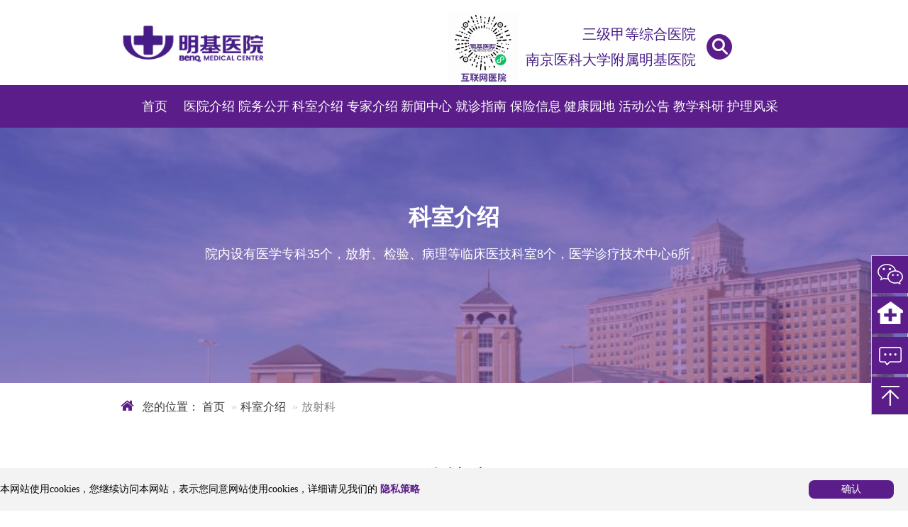

--- FILE ---
content_type: text/html; charset=UTF-8
request_url: http://nj.benqmedicalcenter.com/branchdetail_37.html
body_size: 12769
content:
<!DOCTYPE html>
<html lang="zh-cn">

<head>
    <meta charset="utf-8">
    <meta http-equiv="X-UA-Compatible" content="IE=edge">
    <meta name="viewport" content="width=device-width, initial-scale=1">
    <title>放射科_医技_南京明基医院</title>
    <meta name="keywords" content="南京明基医院"/>
    <meta name="description" content="南京明基医院是三级甲等综合医院，坐落在南京河西新城，占地600亩，一期占地200亩，建筑面积22万平方米，设置床位1500床。院内设有临床科室38个，医技科室13个。现有国家临床重点专科1个；江苏省省级临床重点专科（含建设单位）2个；南京市医学重点专科16个。建立了一批以肾内科、耳鼻咽喉科头颈外科、胰腺中心、肠漏与腹腔感染中心、神经外科、骨科为代表的特色学科。"/>
    <!-- resize -->
    <link href="style/css/normalize.css" rel="stylesheet">
    <!-- zui -->
    <link href="dist/css/zui.min.css" rel="stylesheet">
    <!-- my DIY css -->
    <link href="style/css/css.css" rel="stylesheet">

    <!-- jQuery -->
    <script src="style/js/jquery-3.4.1.min.js"></script>
    <script src="style/js/rollSlide.js"></script>
    <style type="text/css" media="screen">
        .screen-phone .breadcrumb > .active {
            display: none;
        }
    </style>

</head>

<body>

<header>
    <div id="headerbar" class="navbar no-margin hidden-xs hidden-sm">
        <div class="header-top">
            <div class="container">
                
                 <div class="col col-xs-12 col-sm-12 col-md-3 col-lg-3">
                     <div class="row">
                <p><img src="images/logo.png" alt="南京明基医院logo">
                    <!-- <span class="y-name">(苏州)</span> -->
                    <!-- <sapn class="select" id="y-select">
                        请选择
                        <i class="iconfont">&#xe7ae;</i>
                        <object>
                            <ul class="business_style" style="display:none;">
                                <li data-href="http://sz.benqmedicalcenter.com">苏州明基医院</li>
                                <li data-href="http://nj.benqmedicalcenter.com">南京明基医院</li>
                            </ul>
                        </object>
                    </sapn> -->
                </p>
                <script type="text/javascript">
                    $(function(){
                        $('#y-select').click(function(){
                            $('#y-select .business_style').slideToggle('400');
                            setTimeout(function(){
                                $('#y-select .business_style').slideUp('400');
                            },5000);
                        });

                        $('#y-select .business_style li').click(function(){
                            window.open($(this).attr('data-href'));
                        });

                        $('#search-btn').click(function(){
                            $('#search-from').submit();
                        }).hover(function () {
                            $('#search-from label').addClass('on');
                            $('#search-from input').focus();
                        });
                        $('#search-from input').blur(function () {
                            $('#search-from label').removeClass('on');
                        });
                    });
                </script>
                     </div>
                     </div>
                
                  
                     
                      <div class="col col-xs-12 col-sm-12 col-md-8 col-lg-8">
                          
                <div class="top-contact">
                    <img style="max-height:100px;margin-right:5px;" src="images/weixinmini.png" alt="">
                    <div>
                        <p>三级甲等综合医院</p>
                        <p>南京医科大学附属明基医院</p>
                    </div>
                    <div>
                        <!-- <span><i class="iconfont">&#xe689;</i> <a href="/">中文简体</a> | <a href="">ENGLISH</a></span> -->
                        <form action="search.php" method="get" accept-charset="utf-8" id="search-from">
                            <label for=""><input type="text" name="keywords" value="" placeholder=""><i class="iconfont" id="search-btn">&#xe7a0;</i></label>
                        </form>
                    </div>

                  </div>
               </div>
                
            </div>
        </div>
        <div id="headertitle" class="clearfix">
            <div class="container">
                <div class="group-left clearfix">
                    <div id="headernav">
                        <div class="container" style="position: relative;">
                            <ul class="nav navbar-nav">
                                <li ><a href="/">首页</a><i class="line"></i></li>

                                                                <li ><a href="about_1.html">医院介绍</a><i class="line"></i>
                                                                        <div class="navplus">
                                                                                <a href="about_2.html" title="医院简介"  ><i class="icon icon-caret-right"></i>医院简介</a>
                                                                                <a href="about_152.html" title="组织架构"  ><i class="icon icon-caret-right"></i>组织架构</a>
                                                                                <a href="about_3.html" title="医院文化"  ><i class="icon icon-caret-right"></i>医院文化</a>
                                                                                <a href="honor_4.html" title="医院环境"  ><i class="icon icon-caret-right"></i>医院环境</a>
                                                                                <a href="contact_5.html" title="联系我们"  ><i class="icon icon-caret-right"></i>联系我们</a>
                                                                                <a href="contact_6.html" title="院长信箱"  ><i class="icon icon-caret-right"></i>院长信箱</a>
                                                                                <a href="news_76.html" title="医院公告"  ><i class="icon icon-caret-right"></i>医院公告</a>
                                                                            </div>
                                                                    </li>

                                                                <li ><a href="news_186.html">院务公开</a><i class="line"></i>
                                                                        <div class="navplus">
                                                                                <a href="news_187.html" title="相关资质"  ><i class="icon icon-caret-right"></i>相关资质</a>
                                                                                <a href="news_190.html" title="信息公示"  ><i class="icon icon-caret-right"></i>信息公示</a>
                                                                                <a href="news_188.html" title="财务公开"  ><i class="icon icon-caret-right"></i>财务公开</a>
                                                                                <a href="news_189.html" title="行风建设"  ><i class="icon icon-caret-right"></i>行风建设</a>
                                                                                <a href="contact_7.html" title="意见反馈"  ><i class="icon icon-caret-right"></i>意见反馈</a>
                                                                            </div>
                                                                    </li>

                                                                <li ><a href="branch_8.html">科室介绍</a><i class="line"></i>
                                                                    </li>

                                                                <li ><a href="expert_23.html">专家介绍</a><i class="line"></i>
                                                                    </li>

                                                                <li ><a href="news_72.html">新闻中心</a><i class="line"></i>
                                                                        <div class="navplus">
                                                                                <a href="news_73.html" title="媒体报道"  ><i class="icon icon-caret-right"></i>媒体报道</a>
                                                                                <a href="news_77.html" title="招标公告"  ><i class="icon icon-caret-right"></i>招标公告</a>
                                                                                <a href="news_78.html" title="人才招聘"  ><i class="icon icon-caret-right"></i>人才招聘</a>
                                                                            </div>
                                                                    </li>

                                                                <li ><a href="news_54.html">就诊指南</a><i class="line"></i>
                                                                        <div class="navplus">
                                                                                <a href="plan_55.html" title="门诊排班"  ><i class="icon icon-caret-right"></i>门诊排班</a>
                                                                                <a href="about_154.html" title="互联网医院"  ><i class="icon icon-caret-right"></i>互联网医院</a>
                                                                                <a href="about_61.html" title="门诊流程"  ><i class="icon icon-caret-right"></i>门诊流程</a>
                                                                                <a href="about_63.html" title="住院流程"  ><i class="icon icon-caret-right"></i>住院流程</a>
                                                                                <a href="about_64.html" title="交通指南"  ><i class="icon icon-caret-right"></i>交通指南</a>
                                                                                <a href="about_66.html" title="常见问题"  ><i class="icon icon-caret-right"></i>常见问题</a>
                                                                                <a href="about_67.html" title="病例复印流程"  ><i class="icon icon-caret-right"></i>病例复印流程</a>
                                                                                <a href="about_68.html" title="特殊诊疗服务流程"  ><i class="icon icon-caret-right"></i>特殊诊疗服务流程</a>
                                                                            </div>
                                                                    </li>

                                                                <li ><a href="about_65.html">保险信息</a><i class="line"></i>
                                                                        <div class="navplus">
                                                                                <a href="news_134.html" title="医保政策"  ><i class="icon icon-caret-right"></i>医保政策</a>
                                                                                <a href="news_135.html" title="医保服务"  ><i class="icon icon-caret-right"></i>医保服务</a>
                                                                                <a href="news_148.html" title="商业保险"  ><i class="icon icon-caret-right"></i>商业保险</a>
                                                                            </div>
                                                                    </li>

                                                                <li ><a href="news_69.html">健康园地</a><i class="line"></i>
                                                                        <div class="navplus">
                                                                                <a href="news_70.html" title="健康百科"  ><i class="icon icon-caret-right"></i>健康百科</a>
                                                                                <a href="contact_71.html" title="寻医问药"  ><i class="icon icon-caret-right"></i>寻医问药</a>
                                                                            </div>
                                                                    </li>

                                                                <li ><a href="news_79.html">活动公告</a><i class="line"></i>
                                                                        <div class="navplus">
                                                                                <a href="news_80.html" title="活动公告"  ><i class="icon icon-caret-right"></i>活动公告</a>
                                                                                <a href="news_81.html" title="活动报导"  ><i class="icon icon-caret-right"></i>活动报导</a>
                                                                                <a href="news_82.html" title="志愿者园地"  ><i class="icon icon-caret-right"></i>志愿者园地</a>
                                                                                <a href="about_83.html" title="志愿者申请"  ><i class="icon icon-caret-right"></i>志愿者申请</a>
                                                                            </div>
                                                                    </li>

                                                                <li ><a href="news_84.html">教学科研</a><i class="line"></i>
                                                                        <div class="navplus">
                                                                                <a href="about_85.html" title="教研简介"  ><i class="icon icon-caret-right"></i>教研简介</a>
                                                                                <a href="news_86.html" title="教研动态"  ><i class="icon icon-caret-right"></i>教研动态</a>
                                                                                <a href="news_87.html" title="教研成果"  ><i class="icon icon-caret-right"></i>教研成果</a>
                                                                                <a href="news_132.html" title="临床试验机构"  ><i class="icon icon-caret-right"></i>临床试验机构</a>
                                                                                <a href="news_133.html" title="临床研究伦理委员会"  ><i class="icon icon-caret-right"></i>临床研究伦理委员会</a>
                                                                                <a href="https://jxgl.benqmedicalcenter.com/User/Login/index" title="申请进修"  target="_blank"><i class="icon icon-caret-right"></i>申请进修</a>
                                                                            </div>
                                                                    </li>

                                								
								 <li ><a href="branchdetail_117.html">护理风采</a><i class="line"></i></li>
								
								
                            </ul>
                            <div class="clear"></div>
                        </div>
                    </div>
                </div>
            </div>
        </div>
    </div>
    <div id="m-headerbar" class="navbar no-margin navbar-fixed-top visible-xs visible-sm">
        <div class="container">
            <div class="row relative">
                <a id="m-headerhd" class="inline-block c-14c39a col" href="#">
                    <div class="hdtitle-img pull-left inline-block"><img src="images/logo.png" class="img-responsive">
                    </div>                    </a>
                <i class="icon icon-phone-sign icon-2x blue"></i>
                <!-- <span class="language"><a href="/" class="cn" style="display: none;">中文</a><a href="/en/" class="en">EN</a></span> -->
                <span style="font-size: 2rem"><a href="tel:025-52238800" class="headertel"></a></span>
                <button id="m-headerbtn" class="btn" type="button" data-display="" data-backdrop="true" data-target="#leftmenu" data-trigger-method="toggle" data-placement="left"><i class="icon icon-bars"></i></button>
            </div>
        </div>
    </div>
</header>
<div id="leftmenulayout"></div>
<div id="leftmenu">
    <div class="items">
        <a href="/">网站首页</a>
    </div>

    
    <div class="items">
        <a href="about_1.html" title="医院介绍">医院介绍</a>
                <i class="icon icon-plus"></i>
        <div class="listplus">
                        <a href="about_2.html" title="医院简介"  ><i class="icon icon-caret-right"></i>医院简介</a>
                        <a href="about_152.html" title="组织架构"  ><i class="icon icon-caret-right"></i>组织架构</a>
                        <a href="about_3.html" title="医院文化"  ><i class="icon icon-caret-right"></i>医院文化</a>
                        <a href="honor_4.html" title="医院环境"  ><i class="icon icon-caret-right"></i>医院环境</a>
                        <a href="contact_5.html" title="联系我们"  ><i class="icon icon-caret-right"></i>联系我们</a>
                        <a href="contact_6.html" title="院长信箱"  ><i class="icon icon-caret-right"></i>院长信箱</a>
                        <a href="news_76.html" title="医院公告"  ><i class="icon icon-caret-right"></i>医院公告</a>
            			
			
			
			
			
        </div>
            </div>
    
    <div class="items">
        <a href="news_186.html" title="院务公开">院务公开</a>
                <i class="icon icon-plus"></i>
        <div class="listplus">
                        <a href="news_187.html" title="相关资质"  ><i class="icon icon-caret-right"></i>相关资质</a>
                        <a href="news_190.html" title="信息公示"  ><i class="icon icon-caret-right"></i>信息公示</a>
                        <a href="news_188.html" title="财务公开"  ><i class="icon icon-caret-right"></i>财务公开</a>
                        <a href="news_189.html" title="行风建设"  ><i class="icon icon-caret-right"></i>行风建设</a>
                        <a href="contact_7.html" title="意见反馈"  ><i class="icon icon-caret-right"></i>意见反馈</a>
            			
			
			
			
			
        </div>
            </div>
    
    <div class="items">
        <a href="branch_8.html" title="科室介绍">科室介绍</a>
            </div>
    
    <div class="items">
        <a href="expert_23.html" title="专家介绍">专家介绍</a>
            </div>
    
    <div class="items">
        <a href="news_72.html" title="新闻中心">新闻中心</a>
                <i class="icon icon-plus"></i>
        <div class="listplus">
                        <a href="news_73.html" title="媒体报道"  ><i class="icon icon-caret-right"></i>媒体报道</a>
                        <a href="news_77.html" title="招标公告"  ><i class="icon icon-caret-right"></i>招标公告</a>
                        <a href="news_78.html" title="人才招聘"  ><i class="icon icon-caret-right"></i>人才招聘</a>
            			
			
			
			
			
        </div>
            </div>
    
    <div class="items">
        <a href="news_54.html" title="就诊指南">就诊指南</a>
                <i class="icon icon-plus"></i>
        <div class="listplus">
                        <a href="plan_55.html" title="门诊排班"  ><i class="icon icon-caret-right"></i>门诊排班</a>
                        <a href="about_154.html" title="互联网医院"  ><i class="icon icon-caret-right"></i>互联网医院</a>
                        <a href="about_61.html" title="门诊流程"  ><i class="icon icon-caret-right"></i>门诊流程</a>
                        <a href="about_63.html" title="住院流程"  ><i class="icon icon-caret-right"></i>住院流程</a>
                        <a href="about_64.html" title="交通指南"  ><i class="icon icon-caret-right"></i>交通指南</a>
                        <a href="about_66.html" title="常见问题"  ><i class="icon icon-caret-right"></i>常见问题</a>
                        <a href="about_67.html" title="病例复印流程"  ><i class="icon icon-caret-right"></i>病例复印流程</a>
                        <a href="about_68.html" title="特殊诊疗服务流程"  ><i class="icon icon-caret-right"></i>特殊诊疗服务流程</a>
            			
			
			
			
			
        </div>
            </div>
    
    <div class="items">
        <a href="about_65.html" title="保险信息">保险信息</a>
                <i class="icon icon-plus"></i>
        <div class="listplus">
                        <a href="news_134.html" title="医保政策"  ><i class="icon icon-caret-right"></i>医保政策</a>
                        <a href="news_135.html" title="医保服务"  ><i class="icon icon-caret-right"></i>医保服务</a>
                        <a href="news_148.html" title="商业保险"  ><i class="icon icon-caret-right"></i>商业保险</a>
            			
			
			
			
			
        </div>
            </div>
    
    <div class="items">
        <a href="news_69.html" title="健康园地">健康园地</a>
                <i class="icon icon-plus"></i>
        <div class="listplus">
                        <a href="news_70.html" title="健康百科"  ><i class="icon icon-caret-right"></i>健康百科</a>
                        <a href="contact_71.html" title="寻医问药"  ><i class="icon icon-caret-right"></i>寻医问药</a>
            			
			
			
			
			
        </div>
            </div>
    
    <div class="items">
        <a href="news_79.html" title="活动公告">活动公告</a>
                <i class="icon icon-plus"></i>
        <div class="listplus">
                        <a href="news_80.html" title="活动公告"  ><i class="icon icon-caret-right"></i>活动公告</a>
                        <a href="news_81.html" title="活动报导"  ><i class="icon icon-caret-right"></i>活动报导</a>
                        <a href="news_82.html" title="志愿者园地"  ><i class="icon icon-caret-right"></i>志愿者园地</a>
                        <a href="about_83.html" title="志愿者申请"  ><i class="icon icon-caret-right"></i>志愿者申请</a>
            			
			
			
			
			
        </div>
            </div>
    
    <div class="items">
        <a href="news_84.html" title="教学科研">教学科研</a>
                <i class="icon icon-plus"></i>
        <div class="listplus">
                        <a href="about_85.html" title="教研简介"  ><i class="icon icon-caret-right"></i>教研简介</a>
                        <a href="news_86.html" title="教研动态"  ><i class="icon icon-caret-right"></i>教研动态</a>
                        <a href="news_87.html" title="教研成果"  ><i class="icon icon-caret-right"></i>教研成果</a>
                        <a href="news_132.html" title="临床试验机构"  ><i class="icon icon-caret-right"></i>临床试验机构</a>
                        <a href="news_133.html" title="临床研究伦理委员会"  ><i class="icon icon-caret-right"></i>临床研究伦理委员会</a>
                        <a href="https://jxgl.benqmedicalcenter.com/User/Login/index" title="申请进修"  target="_blank"><i class="icon icon-caret-right"></i>申请进修</a>
            			
			
			
			
			
        </div>
            </div>
    	
	<div class="items">
        <a href="branchdetail_117.html">护理风采</a>
    </div>
	
	  
	
</div>
<div style="width: 100%;padding-top: 52px;" class="hidden-md hidden-lg"></div>
<div class="news-banner">
    <div class="layer">
        <h2 class="title">科室介绍</h2>
        <p class="desc">
            院内设有医学专科35个，放射、检验、病理等临床医技科室8个，医学诊疗技术中心6所。</p>
    </div>
    <div class="img">
        <div>
            <div><img src="images/branch_banner.jpg" alt=""></div>
        </div>
    </div>
</div>

<div class="body-container of-hidden" style="background: #fff;">
    <div class="thebreadcrumb">
        <div class="container">
            <ul class="breadcrumb">
                <li><i class="icon icon-home"></i> 您的位置：<a href="/"> 首页</a></li>
                <li><a href="branch_2.html">科室介绍</a></li>
                <li class="active">放射科</li>
            </ul>
        </div>
    </div>
    

            <div class="container" style="padding: 20px 10px;">
            <div class="row">
                <div class="col col-xs-12 col-sm-12 col-md-12 col-lg-12">
                    <div class="newstitle">放射科</div>
                    <div class="news-line"></div>

                    <div class="b_introduction">
                        <h3>科室简介</h3>
                        <div class="img left">
                                                            <div class="img1">
                                    <div>
                                        <div><img src="/uploadfile/image/20250812/20250812152507_29794.jpg" alt=""></div>
                                    </div>
                                </div>
                                                    </div>
                        <div class="right">
                            <p>门诊时间：</p>
                            <p>科室电话：</p>
                            <div>江苏省临床重点专科，南京市医学重点专科，南京医科大学重点学科，南京医科大学硕士培养点。</div>
                                                            <button type="" id="b_more">查看更多</button>
                                                    </div>
                    </div>
                    <script type="text/javascript">
                        $(function () {
                            $('#b_more').click(function () {
                                $('#b_introduction').fadeIn('400').find('.b_text').scrollTop(0);
                            });
                            $('#b_introduction').click(function () {
                                $(this).fadeOut('400');
                            });

                            // div高度
                            var div_h = $('.b_introduction .right>div').height();
                            // 内容高度
                            var text_h = $('.b_introduction .right>div')[0].scrollHeight;

                            if (text_h <= div_h) {
                                $('#b_more').css('display', 'none');
                                $('.b_introduction .right>div').css('-webkit-line-clamp', '8');
                            } else {
                                $('.b_introduction .right>div').css('-webkit-line-clamp', '6');
                            }

                        })
                    </script>
                    <div id="b_introduction" style="display: none;">
                        <div class="container">
                            <i class="iconfont">&#xe674;</i>
                            <div class="b_text"><p><span style="text-indent: 32px;">江苏省临床重点专科，南京市</span><span style="text-indent: 32px;">医学</span><span style="text-indent: 32px;">重点专科，南京医科大学重点学科，南京医科大学硕士培养点。</span></p></div>
                        </div>
                    </div>
                                            <div class="b_expert">
                            <h3>科室专家</h3>
                            <span class="line"></span>
                            <div class="row liststyle3" style="width: 100%;">
                                                                    <div class="items clearfix col col-xs-12 col-sm-6 col-md-3 col-lg-3">
                                    <a href="expertdetail_4069.html"
                                       title="李澄" class="clearfix">
                                        <div class="img">
                                            <div>
                                                <div><img src="/uploadfile/image/20220512/20220512110843_97349.jpg" alt=""></div>
                                            </div>
                                        </div>
                                        <div class="news-con" style="width: 100%;margin-left: 0px;">
                                            <div class="news-detailtime">
                                                李澄                                                <span>南京明基医院副院长 主任医师 教授</span>
                                            </div>
                                            <p class="news-desc"
                                               title=""></p>
                                        </div>
                                    </a>
                                    </div>                                    <div class="items clearfix col col-xs-12 col-sm-6 col-md-3 col-lg-3">
                                    <a href="expertdetail_1709.html"
                                       title="周丹" class="clearfix">
                                        <div class="img">
                                            <div>
                                                <div><img src="/uploadfile/image/20220504/20220504114352_13784.jpg" alt=""></div>
                                            </div>
                                        </div>
                                        <div class="news-con" style="width: 100%;margin-left: 0px;">
                                            <div class="news-detailtime">
                                                周丹                                                <span>影像部部长，放射科主任</span>
                                            </div>
                                            <p class="news-desc"
                                               title=""></p>
                                        </div>
                                    </a>
                                    </div>                                    <div class="items clearfix col col-xs-12 col-sm-6 col-md-3 col-lg-3">
                                    <a href="expertdetail_4080.html"
                                       title="林智胜" class="clearfix">
                                        <div class="img">
                                            <div>
                                                <div><img src="/uploadfile/image/20220504/20220504155549_96805.jpg" alt=""></div>
                                            </div>
                                        </div>
                                        <div class="news-con" style="width: 100%;margin-left: 0px;">
                                            <div class="news-detailtime">
                                                林智胜                                                <span>医学影像部技术主任</span>
                                            </div>
                                            <p class="news-desc"
                                               title=""></p>
                                        </div>
                                    </a>
                                    </div>                                    <div class="items clearfix col col-xs-12 col-sm-6 col-md-3 col-lg-3">
                                    <a href="expertdetail_4081.html"
                                       title="朱雪娥" class="clearfix">
                                        <div class="img">
                                            <div>
                                                <div><img src="/uploadfile/image/20220504/20220504160728_39597.jpg" alt=""></div>
                                            </div>
                                        </div>
                                        <div class="news-con" style="width: 100%;margin-left: 0px;">
                                            <div class="news-detailtime">
                                                朱雪娥                                                <span>放射科副主任、副主任医师 </span>
                                            </div>
                                            <p class="news-desc"
                                               title=""></p>
                                        </div>
                                    </a>
                                    </div>                                    <div class="items clearfix col col-xs-12 col-sm-6 col-md-3 col-lg-3">
                                    <a href="expertdetail_4083.html"
                                       title="王帆" class="clearfix">
                                        <div class="img">
                                            <div>
                                                <div><img src="/uploadfile/image/20220504/20220504161508_82405.jpg" alt=""></div>
                                            </div>
                                        </div>
                                        <div class="news-con" style="width: 100%;margin-left: 0px;">
                                            <div class="news-detailtime">
                                                王帆                                                <span>主任医师</span>
                                            </div>
                                            <p class="news-desc"
                                               title=""></p>
                                        </div>
                                    </a>
                                    </div>                                    <div class="items clearfix col col-xs-12 col-sm-6 col-md-3 col-lg-3">
                                    <a href="expertdetail_1707.html"
                                       title="贾鹏" class="clearfix">
                                        <div class="img">
                                            <div>
                                                <div><img src="/uploadfile/image/20220504/20220504155617_75137.jpg" alt=""></div>
                                            </div>
                                        </div>
                                        <div class="news-con" style="width: 100%;margin-left: 0px;">
                                            <div class="news-detailtime">
                                                贾鹏                                                <span>副主任医师</span>
                                            </div>
                                            <p class="news-desc"
                                               title=""></p>
                                        </div>
                                    </a>
                                    </div>                                    <div class="items clearfix col col-xs-12 col-sm-6 col-md-3 col-lg-3">
                                    <a href="expertdetail_4082.html"
                                       title="马洪兵" class="clearfix">
                                        <div class="img">
                                            <div>
                                                <div><img src="/uploadfile/image/20220504/20220504155310_44741.jpg" alt=""></div>
                                            </div>
                                        </div>
                                        <div class="news-con" style="width: 100%;margin-left: 0px;">
                                            <div class="news-detailtime">
                                                马洪兵                                                <span>副主任医师</span>
                                            </div>
                                            <p class="news-desc"
                                               title=""></p>
                                        </div>
                                    </a>
                                    </div>                                    <div class="items clearfix col col-xs-12 col-sm-6 col-md-3 col-lg-3">
                                    <a href="expertdetail_4197.html"
                                       title="曾雪明" class="clearfix">
                                        <div class="img">
                                            <div>
                                                <div><img src="/uploadfile/image/20230215/20230215135127_28058.jpg" alt=""></div>
                                            </div>
                                        </div>
                                        <div class="news-con" style="width: 100%;margin-left: 0px;">
                                            <div class="news-detailtime">
                                                曾雪明                                                <span>副主任医师</span>
                                            </div>
                                            <p class="news-desc"
                                               title=""></p>
                                        </div>
                                    </a>
                                    </div>                                    <div class="items clearfix col col-xs-12 col-sm-6 col-md-3 col-lg-3">
                                    <a href="expertdetail_4202.html"
                                       title="姚容" class="clearfix">
                                        <div class="img">
                                            <div>
                                                <div><img src="/uploadfile/image/20230215/20230215134936_87917.jpg" alt=""></div>
                                            </div>
                                        </div>
                                        <div class="news-con" style="width: 100%;margin-left: 0px;">
                                            <div class="news-detailtime">
                                                姚容                                                <span>副主任医师</span>
                                            </div>
                                            <p class="news-desc"
                                               title=""></p>
                                        </div>
                                    </a>
                                    </div>                            </div>
                        </div>
                                        <div class="b_feature">
                        <h3>科室特色</h3>
                        <span class="line"></span>
                        <div>
                            <p style="text-indent: 2em;">放射科目前为江苏省临床重点专科，南京市医学重点专科，南京医科大学重点学科，南京医科大学硕士培养点。自2008年建科以来，现已发展成为集医、教、研为一体的现代化医学影像中心，下设头颈中枢神经学组、心胸乳腺学组、肌骨学组、腹部学组。拥有西门子、GE、飞利浦、联影等公司生产的一系列先进影像诊疗仪器，现有磁共振5台、CT6台、DR7台、钼靶1台、胃肠机1台，包含最新型号的高场强磁共振机、CT机等高端医疗设备。并引进肺结节、冠脉、头颈动脉及骨龄AI辅助诊断系统。科室提供24小时门急诊服务，目前开展的项目包括：全身各部位的 X线、CT检查、磁共振检查，乳腺钼靶检查、胃肠造影检查等；每周二、周四还设有放射影像诊断门诊，各亚专科专家为患者提供影像看诊服务。</p><p style="text-indent: 2em;">科室开展的特色项目包括动脉粥样硬化斑块MR成像，急性缺血性脑卒中一站式评估 ，全脑CT灌注成像，颈动脉、脑静脉、脑灌注一站式CT成像，主动脉、肺动脉、冠状动脉一站式CT成像，头颈部动脉、主动脉、冠状动脉一站式CT成像，冠状动脉、心肌灌注一站式CT成像，透析患者人工动静脉通路CT评估，头颈复杂恶性病例影像评估，环杓关节评估，单髋高分辨率MRI成像，脊柱创伤MR一站式评估，MR肌肉脂肪含量测定，痛风性关节炎CT筛查，消除金属伪影CT成像，全身各部位能谱CT成像，CT引导下胸腹部穿刺活检、治疗等；常规运用肺结节Lung-RADs、前列腺PI-RADs等规范化结构式报告。</p><p style="text-indent: 2em;">近年，主持江苏省卫生健康委医学面上科研项目1项、南京市科技发展计划项目3项、南京医科大学科技发展基金项目1项；获江苏省卫健委医学新技术引进二等奖两项，临床研究创新奖二等奖、三等奖各1项；在SCI收录杂志和中华系列期刊发表高质量论文26篇，出版论著4部。注重人才梯队建设，现有主任医师3名、副主任医师5名；博士3人，硕士18人。不断增强教学能力，已培养硕士研究生15名。</p><p style="text-indent: 2em;">科室医疗质控管理在江苏省各级医院处于领先水平，为江苏省放射诊断质控示范单位。科室亦为中国医院协会影像中心分会副主委单位，同时是江苏省医学会放射学分会名誉主任单位以及江苏省社会办医疗机构协会放射学分会会长单位。</p><p style="text-indent: 2em;">&nbsp;</p><p><br/></p>                        </div>
                    </div>


                    <div class="maincontent of-hidden">
                        <div class="clearfix"></div>
                        <div class="prevnext">
                            <a class="historygo" href="javascript:history.go(-1);"><i class="icon icon-reply"></i> 返回上一页</a>
                        </div>
                    </div>
                </div>
            </div>
        </div>
    </div>
﻿    <footer>
        <div id="footerbar" class="">
            <div class="container">
                <div class="row">
                    <div class="col col-xs-12 col-sm-8 col-md-7 col-lg-7 group-left1">
                        <div id="footerlinks" class="hidden-xs hidden-sm">
                            <a href="about_1.html" title="">关于我们</a>
                            <a href="contact_5.html" title="">联系我们</a>
                            <a href="about_64.html" title="">乘车路线</a>
                            <a href="news_78.html" title="">人才招聘</a>
                            <a href="contact_7.html" title="">意见反馈</a>
                            <a href="about_83.html" title="">志愿者申请</a>
                        </div>
                        <div class="hidden-xs hidden-sm">
                            <p>地址：南京市建邺区河西大街71号&nbsp;&nbsp;&nbsp;&nbsp; 总机： 025-52238800 </p>
                            <p>急诊：025-66862124&nbsp;&nbsp;&nbsp; 医保咨询：025-66867133</p>
                            <p>导医台: 025-66863259 （周一至周日，8:00~17:00） 健康管理中心：025-66863777（周一至周五7:30-16:30；周六07:30-11:30）&nbsp;&nbsp;&nbsp; &nbsp;居家上门护理：025-66867191（周一至周日，8:00~17:00）</p>
                            <p><a href="https://beian.mps.gov.cn/#/" rel="noreferrer" target="_blank"><img src="images/bq.png"  width="16" height="18" > 苏公网安备32010502010770</a> &nbsp;&nbsp;南京明基医院 All Rights Reserved.  &nbsp;&nbsp;<a href="http://beian.miit.gov.cn" title="" target="_blank">苏ICP备10212516号-1</a> 
  <script type="text/javascript" src="//js.users.51.la/21874387.js"></script>
</p>
                        </div>
                        <div class="hidden-md hidden-lg">
                            <p>地址：南京市建邺区河西大街71号</p>
                            <p>总机： <a href="tel:025-52238800">025-52238800</a></p>
                            <p>导医台：6100（周一至周日，8:00~17:00）</p>
                            <p>健康管理中心：<a href="tel:025-66863777">025-66863777</a>（周一至周五7:30-16:30；周六07:30-11:30）</p>
							<p>居家上门护理：<a href="tel:025-66867191">025-66867191</a></p>
                            <p>南京明基医院 All Rights Reserved.   </p>
                            <p><a href="http://beian.miit.gov.cn" title="" target="_blank">苏ICP备10212516号-1</a></p>
                        </div>
                    </div>
                    <div class="col col-xs-12 col-sm-4 col-md-5 col-lg-5 group-left2">
                        <div>
                            <p><img src="images/wechat_03.png" alt=""><span>欢迎关注我们</span></p>
                            <p><img src="images/wechat_06.png" alt=""><span>欢迎关注我们</span></p>
                            <p><img src="images/wechat_08.png" alt=""><span>微博关注</span></p>
                        </div>
                    </div>
                </div>
            </div>
        </div>
    </footer>



 
<div class="secret">           <p>本网站使用cookies，您继续访问本网站，表示您同意网站使用cookies，详细请见我们的&nbsp;<a href="/about_155.html"><strong>隐私策略</strong></a></p>
            <span><a href=""  id='close'>确认</a></span></div>

	 
     
<script>
var closeBtn = document.getElementById('close')
if (closeBtn) {
    $(closeBtn).on('click',function(){
        $(this).parents('.secret').remove()
        var date = new Date()
        document.cookie = 'hideSecret=1; expires=' + new Date(date.getTime() + 1*24*60*60*1000).toGMTStri
    })
}
</script>



    <div style="width: 100%;padding-top: 41px;" class="hidden-md hidden-lg"></div>
    <div id="m-footer" class="visible-xs visible-sm navbar no-margin navbar-fixed-bottom">
        <div class="container">
            <div class="row text-center">
                <div class="col col-xs-4">
                    <a href="/"><i class="icon icon-2x icon-home"></i></a>
                </div>
                <div class="col col-xs-4">
                    <a href="javascript:$('html,body').animate({scrollTop:0});"><i class="icon icon-2x icon-arrow-up"></i></a>
                </div>
                <div class="col col-xs-4">
                    <a href="tel:025-52238800"><i class="icon icon-2x icon-phone-sign"></i></a>
                </div>
            </div>
        </div>
    </div>

    <div class="rightnav hidden-xs">
        <ul>
            <!-- <li class="qq">
                <a target="_blank" href="http://wpa.qq.com/msgrd?v=3&uin=0&site=qq&menu=yes" title="在线客服"></a>
            </li> -->
            <li class="weixin">
                <a href="javascript:void(0);" title=""></a>
                <div class="weixin-logo"><img src="images/wechat.png" alt="微信公众号二维码">扫一扫关注微信</div>
            </li>
			
			 <li class="yiyuan">
                <a href="javascript:void(0);" title=""></a>
                <div class="yiyuan-logo"><img src="images/weixinmini.png" alt="互联网医院">&nbsp; </div>
            </li>
			
            <li class="liuyan">
                <a href="contact_6.html" title=""></a>
            </li>
            <li class="gotop">
                <a href="javascript:void(0);" id="gotop" title=""></a>
            </li>
        </ul>
    </div>


    <!-- ZUI Javascript组件 -->
    <script src="dist/js/zui.min.js"></script>
    <!-- jquery.nicescroll -->
    <script src="style/js/jquery.nicescroll.js"></script>
    <!-- my DIY js -->
    <script src="style/js/js.js"></script>
    <script src="style/js/btn.js"></script>
    <!--[if lt IE 9]>
		<script src="dist/lib/ieonly/html5shiv.js"></script>
		<script src="dist/lib/ieonly/respond.js"></script>
		<script src="dist/lib/ieonly/excanvas.js"></script>
	<![endif]-->
    <!--[if lt IE 10]>
		<script type="text/javascript" src="style/PIE/PIE.js"></script>
	<![endif]-->
    <link rel="stylesheet" href="style/aos/aos.css" />
    <script src="style/aos/aos.js"></script>
    <script>
        AOS.init({
            placement: "top-bottom",
            easing: "ease-out-back",
            duration: 1000,
            disable: 'mobile'
        });


    </script></body>

</html>

--- FILE ---
content_type: text/css
request_url: http://nj.benqmedicalcenter.com/style/css/css.css
body_size: 29650
content:
@charset "utf-8";

/* CSS Document */

/* self-adaption global css v1.0
 * 此文件是网站全局自适应个性化css，也适当补充了自适应栅格系统（补充的是每行5个元素），此样式表在zui框架基础上进行开发，需要先引入zui核心文件。
 * This file is the global adaptive personalized CSS of the website, and it also complements the adaptive grid system (supplemented by 5 elements per line). This stylesheet is developed on the basis of the zui framework, which requires the introduction of the zui core file first.

 */
@font-face {
  font-family: 'iconfont';  /* Project id 2139286 */
  src: url('//at.alicdn.com/t/font_2139286_igqd9kdwdrt.woff2?t=1631885064657') format('woff2'),
       url('//at.alicdn.com/t/font_2139286_igqd9kdwdrt.woff?t=1631885064657') format('woff'),
       url('//at.alicdn.com/t/font_2139286_igqd9kdwdrt.ttf?t=1631885064657') format('truetype');
}

 
 
@font-face {
  font-family: "SOURCEHANSANSCN-REGULAR";
  src: url("SOURCEHANSANSCN-REGULAR.woff2") format("woff2"),
       url("SOURCEHANSANSCN-REGULAR.woff") format("woff"),
       url("SOURCEHANSANSCN-REGULAR.ttf") format("truetype"),
       url("SOURCEHANSANSCN-REGULAR.eot") format("embedded-opentype"),
       url("SOURCEHANSANSCN-REGULAR.svg") format("svg"),
       url("SOURCEHANSANSCN-REGULAR.otf") format("opentype");
  font-weight: normal;
  font-style: normal;
}

.iconfont{
	vertical-align: middle;
    font-family:"iconfont" !important;
    font-size:16px;font-style:normal;
    -webkit-font-smoothing: antialiased;
    -webkit-text-stroke-width: 0.2px;
    -moz-osx-font-smoothing: grayscale;
}

/* for global 全局 */

.col-xs-5ths, .col-sm-5ths, .col-md-5ths, .col-lg-5ths { position: relative; min-height: 1px; padding-right: 10px; padding-left: 10px; }
.col-xs-5ths { width: 20%; }
@media (min-width:768px) {
    .col-sm-5ths { width: 20%; float: left; }
}
@media (min-width:992px) {
    .col-md-5ths { width: 20%; float: left; }
}
@media (min-width:1200px) {
    .col-lg-5ths { width: 20%; float: left; }
}
body { background: #fff; color: #000; font-size: 16px;width: 100%; overflow-x: hidden;font-family: "SOURCEHANSANSCN-REGULAR,Source Han Sans CN";}
a { color: #5a1d89; cursor: pointer; text-decoration: none; outline: none; blr: expression(this.onFocus=this.blur()); }
a:focus { outline: none; text-decoration: none; }
a:hover { outline: none; text-decoration: none; }
li { list-style: none; }
i{font-style:normal;}
/* box size */
.no-margin { margin: 0; }
.no-padding { padding: 0; }

/* display */
.inline-block { display: inline-block }

/* position */
.pst-relative { position: relative; }

/* clear */
.clear-block { clear: both; }

/* vertical-align */
.vc-middle { display: inline-block; vertical-align: middle; }

/* font */
.text-12px { font-size: 12px }
.text-14px { font-size: 14px }
.text-18px { font-size: 18px }
.text-20px { font-size: 20px }

/* other */
.middle-ctrl { display: inline-block; height: 100%; width: 0px; vertical-align: middle; }
/* .screen-phone .row{margin:0;} */

/* header */
header {}
#headerbar { border: none; font-size: 0px; position: relative; border-radius: 0; padding-bottom: 0px;background: #fff; }
#headerbar .header-top{font-size: 16px;background:#fff;padding:30px 0;}
#headerbar .header-top .container{position: relative;}
#headerbar .header-top p{margin: 0;line-height: 40px;}
#headerbar .header-top p span.y-name{font-size: 24px;color: #461c88;vertical-align: middle;display: inline-block;margin-left: 6px;}
#headerbar .header-top p .select{display: inline-block;border-radius: 4px;font-size: 16px;line-height: 30px;height: 30px; position: relative;box-sizing: border-box;width: 120px;background: #bfbfbf;vertical-align: middle;margin-left: 10px;padding: 0 33px 0 8px;}
#headerbar .header-top p .select:hover{cursor: pointer;}
#headerbar .header-top p .select i{position: absolute;top: 0;right: 0;padding:0 8px;border-left:1px solid #a9a4a4;line-height: 30px;color: #8957a1;}
#headerbar .header-top p .select .business_style{width: 100%;display: none; position: absolute;top: 30px;left:0;background: #fff;box-sizing: border-box;z-index: 999999;padding:0;margin:0;border:1px solid #8957a1;}
#headerbar .header-top p .select .business_style li{width: 100%; text-align: center;padding: 0;}
#headerbar .header-top p .select .business_style li:hover{color: #8957a1; cursor: pointer;}

#headerbar .header-top .top-contact{line-height: 36px;font-size: 18px; position: absolute;bottom:-35px;right: 0;text-align: right;transform: translate(0, 50%);}
#headerbar .header-top .top-contact>div{display: inline-block;vertical-align: middle;position: relative;}
#headerbar .header-top .top-contact>div:first-child{margin-right: 10px;}
#headerbar .header-top .top-contact>div>form{display: inline-block;height: 36px;}
#headerbar .header-top .top-contact>div>span{cursor: pointer;position: relative;display: inline-block;height: 36px;line-height: 36px; text-align: center;color: #333;}
#headerbar .header-top .top-contact>div>span>i{font-size: 24px; line-height: 36px; vertical-align: middle;color: #461c88;}
#headerbar .header-top .top-contact>div>span>a{color: #333;}
#headerbar .header-top .top-contact>div>span>a:hover{color: #461c88;}
#headerbar .header-top .top-contact label{display: inline-block;margin-left: 10px;margin-bottom: 0;width: 36px;}
#headerbar .header-top .top-contact label input{height: 36px;width: 36px;border-radius: 18px;outline: none;box-shadow: none;padding:0;border: 1px solid #5a1d89;font-size: 16px;transition: all .5s;-moz-transition: all .5s;-webkit-transition: all .5s; -o-transition: all .5s;box-sizing: border-box;background: #5a1d89;position: absolute;top: 0;right: 0;}
#headerbar .header-top .top-contact label.on input{height: 36px;width: 220px;padding:0 50px 0 15px;background: #fff;}
#headerbar .header-top .top-contact label i{display: block;position: absolute;top:0;right:0;width: 36px;text-align: center; font-size: 24px;color: #fff;}
#headerbar .header-top .top-contact label.on i{color: #461c88;}

#headerbar .header-top .top-contact label i:hover{cursor: pointer;}
#headerbar .header-top .top-contact p{text-align: right;font-size: 20px;color: #461c88;line-height:36px;}
#headerbar .header-top .top-contact p>i{display: inline-block;line-height: 36px;font-size: 20px;vertical-align: baseline;}

#headertitle { display: block; height: auto; position: relative; z-index: 99999; background-color:#5a1d89; }
#headertitle .group-left { display: block; float: left; height: 60px;width: 100%; }
#headerhd { display: block;float: left; }
#headernav { width: 100%; height: 60px; line-height: 60px; float: left; }
#headernav ul { text-align: center; float: none; }
#headernav ul>li { display: inline-block; position: relative; font-size: 18px; height: 60px; line-height: 60px; width:8.33%;}
#headernav ul>li .line{width: 0em;height: 3px;position: absolute;bottom: 10px;left: 50%;margin-left: -2em;transition: all .5s;-moz-transition: all .5s;-webkit-transition: all .5s; -o-transition: all .5s;}
#headernav ul>li>a { display: block; font-size: 18px; color: #fff; padding: 0px; line-height: 60px; }
#headernav ul>li:hover>a { color: #fff; background:#4b1565; }
#headernav ul>li.active { line-height:60px; }
#headernav ul>li.active a { color: #fff;  background:#4b1565; }
#headernav ul>li .navplus { width: 100%; display: none; position: absolute; z-index: 1009; text-align: left; left: 0; font-size: 0; background: #5a1d89; border-top: 1px solid #5a1d89;z-index: 9; }
#headernav ul>li .navplus>a { display: block; font-size: 14px; color: #fff; overflow: hidden; white-space: nowrap; text-overflow: ellipsis; border-radius: 0px; padding: 14px 10px; height: 42px; line-height: 14px; }
#headernav ul>li .navplus>a i { margin-right: 2px; }
#headernav ul>li .navplus>a:hover { background: #fff;color: #5a1d89; }
#m-headerbar { padding-top: 6px; padding-bottom: 6px; border: none; background-color: #fff; border-bottom: #d1d1d1; box-shadow: 0px 3px 5px 0px #d1d1d1; }
.screen-phone #m-headerbar .container .relative i.icon.blue, .screen-tablet #m-headerbar .container .relative i.icon.blue { position: absolute; top: 12px; right: 100px; }
.screen-phone #m-headerbar .container .relative .language{position: absolute;width: 2em;height: 24px;;line-height: 24px;font-size: 18px;top: 12px;right: 55px;text-align: center;}
#m-headerhd { pointer-events: auto; }
#m-headerhd:hover { color: #5a1d89; }
#m-headerhd span{color: #000;line-height: 40px;font-size:20px;}
#m-headerbar .hdtitle-img {    /* *width: 40px; */
width: auto; height: 40px; }
#m-headerbar .hdtitle-img img { width: auto; height: 100%; }
#m-headerbar .hdtitle-ch { font-size: 22px; font-weight: 700; line-height: 1.1; letter-spacing: 1px; padding-left: 10px; }
#m-headerbar .hdtitle-en { font-family: Georgia, "serif"; font-size: 14px; font-weight: 700; letter-spacing: 1px; line-height: 1.1; padding-left: 10px; }
#m-headerbtn { position: absolute; top: 10px; right: 10px; color: #5a1d89; text-shadow: none; background-color: #fff; border-color: #5a1d89; }
#leftmenulayout { display: none; width: 100%; height: 100%; width: 100vw !important; height: 100vh !important; position: fixed; z-index: 999998; top: 0; right: 0; bottom: 0; left: 0; background-color: #000; opacity: .5; }
#leftmenulayout span { display: block; width: 40%; height: 100%; margin-left: 60%; color: #7d7d7d; font-size: 4rem; overflow: hidden; text-align: center; }
#leftmenu { display: none; width: 60%; height: 100% !important; width: 60vw; height: 100vh !important; background-color: #5a1d89; border-right: 1px solid #333; position: fixed; z-index: 999999; box-shadow: rgba(0, 0, 0, .15) 0 .15rem .5rem, rgba(0, 0, 0, .25) 0 .15rem .5rem; overflow-y: auto !important; }
#leftmenu>.items { display: block; width: 100%; border-bottom: 1px solid #8e32d6; position: relative; }
#leftmenu>.items>a { margin: 0 15%; font-size: 15px; display: block; height: 55px; line-height: 55px; position: relative; color: #fff; width: 70%; overflow: hidden; white-space: nowrap; text-overflow: inherit; }
#leftmenu>.items>i { text-align: center; display: block; position: absolute; top: 0; right: 10px; color: #fff; height: 55px; width: 55px; font-size: 24px; line-height: 55px; }
#leftmenu>.items>.listplus { display: none; text-align: center; padding: 10px 0; }
#leftmenu>.items>.listplus>a { display: block; color: #fff; line-height: 26px; font-size: 14px; width: 100%; overflow: hidden; white-space: nowrap; text-overflow: inherit; }

/*2022.11.30添加三甲医院*/
.sanjia {  width:100%;  margin: 15px auto;font-size:  26px;color: #5a1d89;}
 


/* | ---------------------------------------------------------- | Glide styles | ---------------------------------------------------------- | Here are slider styles | banner滚动轮播插件的个性样式，需要配合jquery.glide.min.js使用 */
.mainbanner { width: 100%; height: auto; font-size: 0px; }
.mainbanner ul, .mainbanner ul li { list-style: none; margin: 0; padding: 0; font-size: 0; display: block; }
.mainbanner ul li { float: left; }
.slider { position: relative; width: 100%; height: auto; overflow: hidden; }
.slides { height: auto;    /* Simple clear fix */ overflow: hidden;    /**  * Prevent blinking issue * Not tested. Experimental. */ -webkit-backface-visibility: hidden; -webkit-transform-style: preserve-3d;    /** * Here is CSS transitions * responsible for slider animation in modern broswers */ -webkit-transition: all 500ms cubic-bezier(0.165, 0.840, 0.440, 1.000); -moz-transition: all 500ms cubic-bezier(0.165, 0.840, 0.440, 1.000); -ms-transition: all 500ms cubic-bezier(0.165, 0.840, 0.440, 1.000); -o-transition: all 500ms cubic-bezier(0.165, 0.840, 0.440, 1.000); transition: all 500ms cubic-bezier(0.165, 0.840, 0.440, 1.000); }
.slide { list-style: none; height: auto; float: left; clear: none; }
.slide a img{-webkit-transform: scale(1.1); -moz-transform: scale(1.1); -ms-transform: scale(1.1); -o-transform: scale(1.1); transform: scale(1.1);transition: all 5s;-moz-transition: all 5s;-webkit-transition: all 5s; -o-transition: all 5s;}
.slide a img.active{-webkit-transform: scale(1); -moz-transform: scale(1); -ms-transform: scale(1); -o-transform: scale(1); transform: scale(1);}
.slide a { color: #fff; display: block; position: relative; overflow: hidden;}
.slide a div { width: 50%; max-width: 600px; position: absolute; top: 30%; left: 20%; margin: 0; }
.slide a div h4 { font-size: 46px; line-height: 50px; margin: 0 0 40px; }
.screen-phone .slide a div,.screen-tablet .slide a div{width: 90%;top: 10%;left: 5%;}
.screen-phone .slide a div h4 { font-size: 20px; line-height: 25px; margin: 0 0 10px; }
.slide a div p { font-size: 24px; line-height: 50px; margin: 0; }
.screen-phone .slide a div p { font-size: 14px; line-height: 30px; }
.arrowsWrapper { display: none; }
.slider:hover .arrowsWrapper { display: block }
.slider-arrow { position: absolute; display: block; margin-bottom: 0px; width: 6%; padding: 3%; text-decoration: none; text-align: center; opacity: 1; }
.slider-arrow--right { bottom: 47.5%; right: 3%; background: url(../../images/right_jt.png) no-repeat center; background-size: 100%; }
.slider-arrow--left { bottom: 47.5%; left: 3%; background: url(../../images/left_jt.png) no-repeat center; background-size: 100%; }
.slider-nav { position: absolute; bottom: 8%; text-align: center; }
.slider-nav__item { width: 70px; height: 8px; background: #fff; border: none; border-radius: 0%; clear: none; display: inline-block; margin: 0 4px; position: relative; }
.slider-nav__item i { display: inline-block; width: 0px; height: 8px; background: #5a1d89; position: absolute; top: 0; left: 0;    /* transition: width 3s; */ }
.screen-phone .slider-nav__item { width: 30px; height: 4px; }
.slider-nav__item:hover, .slider-nav__item--current { background: #5a1d89; }
.screen-phone .slider-nav__item--current i.move { width: 30px;height: 4px; }
.slider-nav__item--current i.move {width: 70px;transition: width 5s; -moz-transition: width 5s; -webkit-transition: width 5s; -o-transition: width 5s;}


.thebreadcrumb { width: 100%; background: #fff; font-size: 16px; text-align: left; line-height: 28px; padding-top: 20px; padding-bottom: 20px;color: #393939; }
.thebreadcrumb a { color: #393939; }
.thebreadcrumb.fixeded{ position: fixed;z-index: 9;top: 0;left: 0;}
.screen-phone .thebreadcrumb{padding-top:10px;padding-bottom:10px;}
.breadcrumb { display: inline-block; margin: 0; padding: 0; }
.breadcrumb i { font-size: 20px; color: #5a1d89;margin-right: 8px;}
.breadcrumb>li+li::before { padding: 0 5px; color: #ccc; content: "»"; }
.breadcrumb>.active{}
.about_bg { background-color: #f7f8f8; }


.titlestyle-main { display: block; width: 100%; text-align: center; margin-bottom: 10px; }
.titlestyle-main .line { display: block; width: 100%; height: 21px; background: url(../../images/line1.png) center center no-repeat; margin-top: 8px; }
.titlestyle-main .line_d { width: 57px; height: 2px; border-top: #288b9c 3px solid; }
.titlestyle-main .line1 {display: block; width: 100%; height: 21px;margin-top: 8px;position: relative;overflow: hidden;}
.titlestyle-main .line1 span{width: 100%;height: 1px;background: #aaa;display:block;margin-top:10px;}
.titlestyle-main .line1 i{width: 100%;height: 4px;background: #5a1d89;display:block;position: absolute;top: 8px;left: 0;}
.titlestyle-main p{color: #515151;}
.titlestyle-main .maintitle { font-size: 36px; color: #5a1d89; font-weight: 500; text-transform: uppercase; }
.titlestyle-main .maintitle1{color: #000;}
.titlestyle-main .subtitle { font-size: 18px; color: #575757; font-weight: 100; padding: 5px 0; }
.titlestyle-main .xxtitle { font-size: 16px; color: #575757; }
.screen-phone .titlestyle-main .maintitle { font-size: 20px; font-weight: 700; }
.screen-phone .titlestyle-main .subtitle { font-size: 16px; color: #575757; text-transform: uppercase; }
.beautifulbtn1 { background-color: #5a1d89; height: 50px; line-height: 50px; width: 180px; font-size: 14px; text-align: center; max-width: 100%; display: inline-block; vertical-align: middle; position: relative; box-sizing: border-box; color: #fff !important; outline: none !important; -webkit-transform: perspective(1px) translateZ(0); transform: perspective(1px) translateZ(0); box-shadow: 0 0 1px transparent; -webkit-transition-property: color; transition-property: color; -webkit-transition-duration: 0.3s; transition-duration: 0.3s; }
.beautifulbtn1::before { content: ""; position: absolute; z-index: -1; top: 0; left: 0; right: 0; bottom: 0; background: #3f3b3a; -webkit-transform: scale(0, 0); transform: scale(0, 0); -webkit-transform-origin: 50% 50%; transform-origin: 50% 50%; transition: all .3s ease-out; }
.beautifulbtn1:hover::before { -webkit-transform: scale(1, 1); transform: scale(1, 1); }
.lte-ie-8 .beautifulbtn1:hover { background: #3f3b3a; }
.screen-phone .beautifulbtn1 { height: 40px; line-height: 40px; width: 120px; }
.contentbox img, .contentbox iframe, .contentbox iframe div { max-width: 100%; overflow: hidden; }

/*  */
.function{padding-top:50px;}
.screen-phone .function{padding-top: 20px;}
.function a{color: #fff;text-align: center;display: block;}
.function a .iconfont{transition: all 1s;-moz-transition: all 1s;-webkit-transition: all 1s; -o-transition: all 1s;}
.function a:hover .iconfont{transform:rotateY(360deg);-ms-transform:rotateY(360deg); -moz-transform:rotateY(360deg); -webkit-transform:rotateY(360deg); -o-transform:rotateY(360deg);}

/* 预约挂号 */
.function .row .col{}
.screen-phone .function .yygh{padding: 10px;}
.function .yygh{padding:5px;}
.function .yygh a{padding:66px 0 20px;background: #a372f0;}
.function .yygh p{display: block;margin:0;font-size: 24px;line-height: 36px;}
.function .yygh p+p{font-size: 16px;min-height: 72px;}
.function .yygh i{display: inline-block;font-size: 140px;line-height: 220px;}
.screen-phone .function .yygh a{padding:10px 0;}
.screen-phone .function .yygh p{font-size: 20px;line-height: 30px;}
.screen-phone .function .yygh i{font-size: 50px;line-height: 60px;}
.screen-phone .function .yygh p+p{min-height: 30px;}
/* 健检中心 */
.screen-phone .function .jjzx{padding: 10px;}
.function .jjzx{padding:5px;}
.function .jjzx a{padding:30px 0 30px;background: #28a03c;}
.function .jjzx p{display: block;margin:0;font-size: 24px;line-height: 36px;}
.function .jjzx p+p{font-size: 16px;}
.function .jjzx i{display: inline-block;font-size: 60px;line-height: 70px;}
.screen-phone .function .jjzx a{padding:10px 0;}
.screen-phone .function .jjzx p{font-size: 20px;line-height: 30px;}
.screen-phone .function .jjzx i{font-size: 50px;line-height: 60px;}
.screen-phone .function .jjzx p+p{min-height: 60px;}
/* 专家介绍 */
.screen-phone .function .zjjs{padding: 10px;}
.function .zjjs{padding:5px;}
.function .zjjs a{padding:30px 0 30px;background: #00a0e9;}
.function .zjjs span{display: inline-block;margin:0;font-size: 24px;line-height: 36px;}
.function .zjjs p{display: block;margin:0;font-size: 16px;line-height: 36px;}
.function .zjjs i{display: inline-block;font-size: 70px;line-height: 106px;}
.screen-phone .function .zjjs a{padding:10px 0;}
.screen-phone .function .zjjs i{font-size: 50px;line-height: 60px;}
.screen-phone .function .zjjs span{display: block;font-size: 20px;line-height: 30px;}
.screen-phone .function .zjjs p{font-size: 20px;line-height: 30px;min-height: 60px;}
/* 科室介绍 */
.screen-phone .function .ksjs{padding: 10px;}
.function .ksjs{padding:5px;}
.function .ksjs a{padding:30px 0 30px;background: #8957a1;}
.function .ksjs span{display: inline-block;margin:0;font-size: 24px;line-height: 36px;}
.function .ksjs p{display: block;margin:0;font-size: 16px;line-height: 36px;}
.function .ksjs i{display: inline-block;font-size: 60px;line-height: 106px;}
.screen-phone .function .ksjs a{padding:10px 0;}
.screen-phone .function .ksjs i{font-size: 50px;line-height: 60px;}
.screen-phone .function .ksjs span{display: block;font-size: 20px;line-height: 30px;}
.screen-phone .function .ksjs p{font-size: 20px;line-height: 30px;min-height: 60px;}
/* 门诊班表 */
.screen-phone .function .mzbb{padding: 10px;}
.function .mzbb{padding:5px;}
.function .mzbb a{padding:30px 0 30px;background: #f19149;}
.function .mzbb p{display: block;margin:0;font-size: 24px;line-height: 36px;}
.function .mzbb p+p{font-size: 14px;}
.function .mzbb i{display: inline-block;font-size: 60px;line-height: 70px;}
.screen-phone .function .mzbb a{padding:10px 0;}
.screen-phone .function .mzbb p{font-size: 20px;line-height: 30px;}
.screen-phone .function .mzbb i{font-size: 50px;line-height: 60px;}
.screen-phone .function .mzbb p+p{font-size: 20px;line-height: 30px;min-height: 60px;}
/* 交通指南 */
.screen-phone .function .jtzn{padding: 10px;}
.function .jtzn{padding:5px;}
.function .jtzn a{padding:30px 0 30px;background: #5a1d89;}
.function .jtzn p{display: block;margin:0;font-size: 24px;line-height: 36px;}
.function .jtzn p+p{font-size: 14px;}
.function .jtzn i{display: inline-block;font-size: 60px;line-height: 70px;}
.screen-phone .function .jtzn a{padding:10px 0;}
.screen-phone .function .jtzn p{font-size: 20px;line-height: 30px;}
.screen-phone .function .jtzn i{font-size: 50px;line-height: 60px;}
.screen-phone .function .jtzn p+p{font-size: 20px;line-height: 30px;min-height: 60px;}
/* 患者须知 */
.screen-phone .function .hzxz{padding: 10px;}
.function .hzxz{padding:5px;}
.function .hzxz a{padding:30px 0 30px;background: #df5c60;}
.function .hzxz span{display: inline-block;margin:0;font-size: 24px;line-height: 36px;}
.function .hzxz p{display: block;margin:0;font-size: 16px;line-height: 36px;}
.function .hzxz i{display: inline-block;font-size: 60px;line-height: 106px;}
.screen-phone .function .hzxz a{padding:10px 0;}
.screen-phone .function .hzxz i{font-size: 50px;line-height: 60px;}
.screen-phone .function .hzxz span{display: block;font-size: 20px;line-height: 30px;}
.screen-phone .function .hzxz p{font-size: 20px;line-height: 30px;min-height: 60px;}

.function .yygh p+p,.function .jjzx p+p,.function .zjjs p,.function .ksjs p,.function .hzxz p{font-family: "SOURCEHANSANSCN-REGULAR","Source Han Sans CN";font-size: 16px;}

/* 专家介绍 */
.expert{padding:50px 0 0;}
.screen-phone .expert{padding:20px 0 0;}
.expert .s-title h2{position: relative;font-size:30px;line-height: 60px;margin:0;text-align:center;font-weight: 400;color: #461c88;}
.expert .s-title p{text-align:center;font-size: 18px;color: #575757;}
.screen-phone .expert .s-title h2{font-size:20px;line-height: 40px;margin-top: 0;}
.screen-tablet .expert .s-title h2{font-size:24px;line-height: 40px;margin-top: 0;}
.screen-phone .expert .s-title p{font-size:16px;}
.expert .roll-wrap:hover .control { display: block; }
.expert .roll-wrap { position: relative; width: 100%; height: 300px;margin-top: 20px; overflow: hidden; }
.expert .roll-wrap>div{position: relative; width: 86%;height: 100%; margin: 0 7%;overflow: hidden;}
.expert .roll-wrap .roll__list {padding:0;overflow: hidden;}
.expert .roll_row .roll__list::before, .roll_row .roll__list::after { content: ""; display: table; line-height: 0; }
.expert .roll_row .roll__list::after { clear: both; }
.expert .roll_row .roll__list { width: 9999px; }
.expert .roll_row .roll__list li { float: left; display: block; padding:0 20px; width: 204px;height:300px;font-size: 30px; text-align: center; color: #fff; }
.expert .roll_row .roll__list li a{display: block;width: 100%;height: 100%;}
.expert .roll_row .roll__list li a .img{display: block; padding-top: 130%; position: relative; font-size: 0; line-height: 0; overflow: hidden;}
.expert .roll_row .roll__list li a .img>div{position: absolute; display: block; width: 100%; height: 100%; top: 0; left: 0; right: 0; bottom: 0;}
.expert .roll_row .roll__list li a .img>div>div{height: 100%; max-width: 100%; position: relative; overflow: hidden; z-index:1;border-radius:50%; }
.expert .roll_row .roll__list li a .img>div>div>img { width: 100%; min-height: 100%; position: absolute; top: 50%; left: 50%; transform: translate(-50%, -50%); border: none; padding: 0; margin: 0; }
.expert .roll_row .roll__list li a .name{text-align: center;font-size: 18px; margin-top: 20px;margin-bottom: 0; color: #000;overflow: hidden;text-overflow: ellipsis;white-space: nowrap;}
.expert .roll_row .roll__list li a .desc{text-align: center; color: #666;font-size: 14px;overflow: hidden;text-overflow: ellipsis;white-space: nowrap;}
.expert .control { position: absolute; top: 30%; display: none; font-weight: 700; text-decoration: none; color: #fff;z-index: 5; }
.screen-phone .expert .control,.screen-tablet .expert .control{display: block;width: 20px;}
.expert .control img{width: 100%;height: auto;}
.expert .control:hover {}
.expert .control.pre { left: 10px; }
.expert .control.next { right: 10px; }

.screen-phone .expert .roll-wrap{height: 230px;}
.screen-phone .expert .roll_row .roll__list li{width: 150px;padding:0 10px;height: 230px;}
.screen-phone .expert .roll_row .roll__list li a .name{font-size: 16px;margin-top: 10px;}



/* 科室介绍 */
.department {margin-top: 80px; padding:20px 0 0;background: url('../../images/banner.jpg') center top;position: relative;}
.department a{color: #fff;text-align: center;}
.department .layer{position: absolute;top: 0;left: 0;width: 100%;height: 100%;background: rgba(70, 28, 136, .9);}
.department .s-title{position: relative;}
.department .s-title h2{position: relative;font-size:30px;line-height: 60px;margin:0;text-align:center;font-weight: 400;color: #fff;}
.department .s-title p{text-align:center;font-size: 18px;color: #fff;}
.screen-phone .department{margin-top: 30px;}
.screen-tablet .department{margin-top: 50px;}
.screen-phone .department .s-title h2{font-size:20px;line-height: 40px;margin-top: 0;}
.screen-tablet .department .s-title h2{font-size:24px;line-height: 40px;margin-top: 0;}
.screen-phone .department .s-title p{font-size:16px;}
.department .row{padding-top: 10px;}
.screen-phone .department .row .col a i{font-size: 42px;line-height: 80px;}
.screen-phone .department .row .col a i.snk{font-size: 60px;}
.screen-phone .department .row .col a i.yk{font-size: 30px;}
.screen-phone .department .row .col a i.jrk{font-size: 60px;}

.department .row .col{padding-bottom:20px;}
.department .row .col a{display: block;transition: all .3s;-moz-transition: all .3s;-webkit-transition: all .3s; -o-transition: all .3s;}
.department .row .col a:hover{-webkit-transform: scale(1.1); -moz-transform: scale(1.1); -ms-transform: scale(1.1); -o-transform: scale(1.1); transform: scale(1.1);color: #af46ff;}
.department .row .col a i{display: inline-block;font-size: 60px;line-height: 90px;}
.department .row .col a i.snk{font-size: 70px;}
.department .row .col a i.yk{font-size: 40px;}
.department .row .col a i.jrk{font-size: 80px;}
.department .row .col a p{font-size: 16px; overflow: hidden;text-overflow: ellipsis;white-space: nowrap;}
.department .morebtn{text-align: center;position: relative;}
.department .morebtn a{display: inline-block; width: 200px;height: 50px;border-radius: 25px;background: #fff;color: #461c88;font-size: 20px;line-height: 50px;}
.department .button_su{text-align: center;margin:20px 0 70px;box-sizing: border-box;}
.department .button_su:hover{}
.department .button_su .button_su_inner {width: 200px;height: 50px;border-radius: 25px;background: #fff;color: #461c88;font-size: 20px;line-height: 50px;}
.department .button_su .button_su_inner:hover{color: #461c88;}

.screen-phone .department .row .col a p{font-size: 14px;}
.screen-phone .department .row .col{padding-bottom:0;}
.screen-phone .department .button_su{margin-bottom: 30px;}

/* 健康大讲堂 */
.health{padding:50px 0 0;}
.screen-phone .health{padding:20px 0 0;}
.health .s-title h2{position: relative;font-size:30px;line-height: 60px;margin:0;text-align:center;font-weight: 400;color: #461c88;}
.health .s-title p{text-align:center;font-size: 18px;color: #575757;}
.screen-phone .health .s-title h2{font-size:20px;line-height: 40px;margin-top: 0;}
.screen-tablet .health .s-title h2{font-size:24px;line-height: 40px;margin-top: 0;}
.screen-phone .health .s-title p{font-size:16px;}
.health .row{padding-top: 50px;}
.screen-phone .health .row{padding-top: 20px;}
.health .row .col a{display: block;overflow: hidden;color: #000;position: relative;padding-bottom: 20px;}
.health .row .col a .img{display: block;width: 40%; padding-top: 25%; position: relative; font-size: 0; line-height: 0; overflow: hidden;}
.health .row .col a .img>div{position: absolute; display: block; width: 100%; height: 100%; top: 0; left: 0; right: 0; bottom: 0;}
.health .row .col a .img>div>div{height: 100%; max-width: 100%; position: relative; overflow: hidden; z-index:1; transition: all 0.5s;-moz-transition: all 0.5s;-webkit-transition: all 0.5s; -o-transition: all 0.5s;}
.health .row .col a .img>div>div>img { width: 100%; min-height: 100%; position: absolute; top: 50%; left: 50%; transform: translate(-50%, -50%); border: none; padding: 0; margin: 0; }
.health .row .col a .desc{display: block;width: 57%;height:100%;position: absolute;top: 0;right: 0;}
.health .row .col a .desc h3{margin:0;font-size: 16px;line-height: 24px;font-weight: 400;color: #575757;overflow: hidden;text-overflow: ellipsis;display:-webkit-box;-webkit-line-clamp:2;-webkit-box-orient:vertical;}
.health .row .col a .desc p{display: block;width: 100%; font-size: 16px;line-height: 48px;color: #989898;position: absolute;bottom: 20px;right: 0;margin:0;border-bottom: 1px solid #ddd;}
.health .row .col a .desc p i{color: #ddd;float: right;font-size: 16px;line-height: 48px;}
.screen-phone .health .row .col a .desc p{line-height: 30px;}
.screen-phone .health .row .col a .desc p i{line-height: 30px;}
.health .row .col a:hover{}
.health .row .col a:hover .img>div>div{-webkit-transform: scale(1.1); -moz-transform: scale(1.1); -ms-transform: scale(1.1); -o-transform: scale(1.1); transform: scale(1.1);}
.health .row .col a:hover .desc h3{color: #5a1d89;}
.health .row .col a:hover .desc p{color: #5a1d89;}
.health .row .col a:hover .desc p i{color: #5a1d89;}
.health .button_su{margin-top: 30px;margin-bottom:10px;box-sizing: border-box;border:1px solid #fff;left:50%;-webkit-transform: translate(-50%,0);-ms-transform: translate(-50%,0);transform: translate(-50%,0);}
.health .button_su:hover{border:1px solid #461c88;}
.health .button_su_inner{font-size: 18px;}
.health .button_su_inner:hover{color: #461c88;}
.screen-phone .health .button_su{margin-top:0;}


/* 关于我们 */
.about{width:100%;padding:50px 0 10px;margin-top:20px;overflow: hidden;position: relative;}
.screen-phone .about{margin: 0;padding-top: 20px; padding-bottom:20px;}
.about .row .col h3{font-size: 30px;line-height: 50px; font-weight: 400;margin:0;color: #461c88;}
.about .row .col p{font-size: 18px;color: #575757;}
.about .row .col .content{font-size: 16px;color: #575757;line-height: 2;}
.about .row .col .button_su{margin-top: 30px;margin-bottom: 0; box-sizing: border-box;border:1px solid #fff;}
.about .row .col .button_su:hover{border:1px solid #461c88;}
.about .row .col .button_su_inner:hover{color: #461c88;}
.about .row .col .explode-circle { animation: explode1 .5s forwards }
.about .row .col .desplode-circle { animation: desplode1 .5s forwards }
@keyframes explode1 {
  0% { width: 0; height: 0; margin-left: 0; margin-top: 0; background-color: rgba(42, 53, 80, .2) }
  100% { width: 400px; height: 400px; margin-left: -200px; margin-top: -200px; background-color: rgba(255, 255, 255, 1);}
}
@keyframes desplode1 {
  0% { width: 400px; height: 400px; margin-left: -200px; margin-top: -200px; background-color: rgba(255, 255, 255, 1) }
  100% { width: 0; height: 0; margin-left: 0; margin-top: 0; background-color: rgba(129, 80, 108, .6) }
}
.about .row .col .img{position: relative;width: 100%;height: auto;text-align: right;}
.about .row .col .img .layer{position: absolute;top: 0;right: 0;background: #9146b6;width: 60%;height: 60%;}
.about .row .col .img img{display: inline-block;width: 90%;height: auto;margin-top: 15px;margin-right: 15px;position: relative;z-index: 1;}

.screen-phone .about .row .col .button_su{margin-top: 20px;}


/*真善美*/
.zsm{width:100%;padding:0 0 50px;}
.zsm .s-title{display: block; text-align: center;margin-bottom: 10px;}
.zsm .desc{width: 100%;text-align: center;font-size: 0;}
.zsm .desc .item{display: inline-block;vertical-align: middle;width: 300px;height: 100px;padding:15px 0;}
.zsm .desc .item span{display: block;float: left; width:70px;height: 70px;background: #5a1d89;color: #fff;text-align: center;line-height: 70px;font-size: 30px;border-radius: 50%;transition: all .4s;-moz-transition: all .4s;-webkit-transition: all .4s; -o-transition: all .4s;}
.zsm .desc .item p{font-size: 18px;line-height: 35px;margin:0;float: left;padding-left: 20px;transition: all .4s;-moz-transition: all .4s;-webkit-transition: all .4s; -o-transition: all .4s;}
/*.zsm .desc .item:hover span{-webkit-transform: scale(1.1); -moz-transform: scale(1.1); -ms-transform: scale(1.1); -o-transform: scale(1.1); transform: scale(1.1);}*/
.zsm .desc .item:hover p{-webkit-transform: scale(1.1); -moz-transform: scale(1.1); -ms-transform: scale(1.1); -o-transform: scale(1.1); transform: scale(1.1);}


/* 大事记 */
.note{width:100%;padding:0px 0 30px;overflow: hidden;position: relative;}
.screen-phone .note{padding-bottom:20px;}
.note h3{font-size: 30px;line-height: 50px; font-weight: 400;margin:0;color: #461c88;}
.note p{font-size: 18px;color: #575757;}
.note .row .col ul{padding:0;}
.note .row .col ul li{font-size: 16px;color: #000;line-height: 30px;}
.note .row .col ul li span{color: #000;margin-right: 10px;font-weight: 700;font-size: 18px;}
.note .row .col+.col ul{padding-left:8%;}

.screen-phone .note .row .col+.col ul{padding-left: 0;}

/* 更多按钮 */
.more_button{position:relative;overflow:hidden;z-index:1;width:48px;height:48px;border:1px solid #d1d1d1;-moz-border-radius:100%;border-radius:100%;color:#e0e0e0;text-align:center;line-height:48px;display:block;margin:0 auto;font-size:20px;-o-transition:all 1.7s ease;-moz-transition:all 1.7s ease;transition:all 1.7s ease;-webkit-mask-image:radial-gradient(white,#000);mask-image:radial-gradient(white,#000)}
.more_button:focus{outline:0}
.more_button:hover{background:#5a1d89;color:#fff;border:1px solid #5a1d89}
.more_button i{display:block;-webkit-transform:scale(0);-moz-transform:scale(0);-o-transform:scale(0);transform:scale(0);width:100%;height:100%;background:-moz-radial-gradient(#5a1d89,red,#5a1d89,red,#5a1d89,red,#5a1d89,red,#5a1d89);background:-o-radial-gradient(#5a1d89,red,#5a1d89,red,#5a1d89,red,#5a1d89,red,#5a1d89);background:radial-gradient(#5a1d89,red,#5a1d89,red,#5a1d89,red,#5a1d89,red,#5a1d89);opacity:0;-o-transition:1.2s,opacity 1.8s;-moz-transition:1.2s,opacity 1.8s;transition:1.2s,opacity 1.8s;-moz-border-radius:50%;border-radius:50%}
.more_button:hover i{-webkit-transform:scale(10);-moz-transform:scale(10);-o-transform:scale(10);transform:scale(10);opacity:1;-o-transition:3s,opacity .3s;-moz-transition:3s,opacity .3s;transition:3s,opacity .3s}
.dot1 span,.dot2 span{position:absolute;color:#d1d1d1;left:50%;top:50%;-webkit-transform:translateX(-50%) translateY(-50%);-moz-transform:translateX(-50%) translateY(-50%);-o-transform:translateX(-50%) translateY(-50%);transform:translateX(-50%) translateY(-50%);-moz-animation-fill-mode:forwards;-o-animation-fill-mode:forwards;animation-fill-mode:forwards;-webkit-animation-fill-mode:forwards}
.dot1 span{color:#d1d1d1}
.dot1 span:nth-child(1){-o-transition:all .4s .5s ease,color .3s;-moz-transition:all .4s .5s ease,color .3s;transition:all .4s .5s ease,color .3s;left:30%}
.dot1 span:nth-child(2){-o-transition:all .4s .4s ease,color .3s;-moz-transition:all .4s .4s ease,color .3s;transition:all .4s .4s ease,color .3s;left:50%}
.dot1 span:nth-child(3){-o-transition:all .4s .3s ease,color .3s;-moz-transition:all .4s .3s ease,color .3s;transition:all .4s .3s ease,color .3s;left:70%}
.more_button:hover .dot1 span:nth-child(1){left:120%;-o-transition:all .4s .2s ease,color .3s;-moz-transition:all .4s .2s ease,color .3s;transition:all .4s .2s ease,color .3s;color:#fff}
.more_button:hover .dot1 span:nth-child(2){left:120%;-o-transition:all .4s .1s ease,color .3s;-moz-transition:all .4s .1s ease,color .3s;transition:all .4s .1s ease,color .3s;color:#fff}
.more_button:hover .dot1 span:nth-child(3){left:120%;-o-transition:all .4s 0s ease,color .3s;-moz-transition:all .4s 0s ease,color .3s;transition:all .4s 0s ease,color .3s;color:#fff}
.dot2 span:nth-child(1){left:-20%;-o-transition:all .4s .2s ease,color .3s;-moz-transition:all .4s .2s ease,color .3s;transition:all .4s .2s ease,color .3s;color:#d1d1d1}
.dot2 span:nth-child(2){left:-20%;-o-transition:all .4s .1s ease,color .3s;-moz-transition:all .4s .1s ease,color .3s;transition:all .4s .1s ease,color .3s;color:#d1d1d1}
.dot2 span:nth-child(3){left:-20%;-o-transition:all .4s 0s ease,color .3s;-moz-transition:all .4s 0s ease,color .3s;transition:all .4s 0s ease,color .3s;color:#d1d1d1}
.more_button:hover .dot2 span:nth-child(1){left:30%;-o-transition:all .4s .5s ease,color .3s;-moz-transition:all .4s .5s ease,color .3s;transition:all .4s .5s ease,color .3s;color:#fff}
.more_button:hover .dot2 span:nth-child(2){left:50%;-o-transition:all .4s .4s ease,color .3s;-moz-transition:all .4s .4s ease,color .3s;transition:all .4s .4s ease,color .3s;color:#fff}
.more_button:hover .dot2 span:nth-child(3){left:70%;-o-transition:all .4s .3s ease,color .3s;-moz-transition:all .4s .3s ease,color .3s;transition:all .4s .3s ease,color .3s;color:#fff}

/* 泡泡按钮 */
.button_su { overflow: hidden; position: relative; display: inline-block; border-radius: 25px; margin-bottom: 30px }
.su_button_circle { background-color: red; border-radius: 1000px; position: absolute; left: 0; top: 0; width: 0; height: 0; margin-left: 0; margin-top: 0; pointer-events: none }
.button_su_inner { display: inline-block; background: #5a1d89; color: #fff; font-size: 16px;line-height: 50px; font-weight: 400; width: 160px; text-align: center; border-radius: 25px; transition: 400ms; text-decoration: none; z-index: 100000 }
.button_su_inner:hover{color: #fff;}
.button_text_container { position: relative; z-index: 10000 }
.explode-circle { animation: explode 1s forwards }
.desplode-circle { animation: desplode 1s forwards }
@keyframes explode {
  0% { width: 0; height: 0; margin-left: 0; margin-top: 0; background-color: rgba(90, 29, 137, 1) }
  100% { width: 400px; height: 400px; margin-left: -200px; margin-top: -200px; background-color: rgba(255, 255, 255, 1);}
}
@keyframes desplode {
  0% { width: 400px; height: 400px; margin-left: -200px; margin-top: -200px; background-color: rgba(255, 255, 255, 1) }
  100% { width: 0; height: 0; margin-left: 0; margin-top: 0; background-color: rgba(90, 29, 137, 1) }
}


/* 资讯中心 */
.news{padding:20px 0 40px;}
.screen-phone .news{padding-bottom: 0px;}
.news .news-list{padding-top: 20px;}
.screen-phone .news .news-list{padding-top:0;}
.screen-phone .news .news-list .right{padding: 10px;}
.news .news-list .right{position: relative;white-space: nowrap;overflow: hidden;padding:0;padding-left:50px;}
.news .news-list .right>div{overflow: hidden;font-size: 0;}
.news .news-list .right .newstabnav1{display: block;width: 100%;position: relative;}
.news .news-list .right .newstabnav1 .newstabnav1-box{display: block;width: 100%; position: relative;background: #fff;}
.screen-phone .news .news-list .right .newstabnav1 .bars{font-size: 16px;}
.news .news-list .right .newstabnav1 .bars{display: inline-block;width: 50%; vertical-align: top;text-align: center;color: #000;font-size: 18px;line-height: 55px; font-weight: 400;background: #e8e8e8;}
.news .news-list .right .newstabnav1 .bars+.bars{border-left: 2px solid #fff;}
.news .news-list .right .newstabnav1 .bars.active{color: #fff;background: #461c88;}
.news .news-list .right .items-box1{display: inline-block;width: 100%;min-height: 1px;white-space:normal;vertical-align: top;}
.news .news-list .right .items-box1 .items-first{display: block;width: 100%;padding: 10px 90px 10px 0;height: auto;overflow: hidden;position: relative;border-bottom: 1px solid #d6befc;margin-bottom: 5px;}
.screen-phone .news .news-list .right .items-box1 .items-first{padding: 10px 80px 10px 0;}
.news .news-list .right .items-box1 .items-first .itemstitle{display: block;width: 100%;padding: 0;font-size: 18px;line-height: 38px;position: relative;color: #461c88;overflow: hidden;text-overflow: ellipsis;white-space: nowrap;}
.screen-phone .news .news-list .right .items-box1 .items-first .itemstitle{padding: 0px;font-size: 16px;line-height: 30px;padding-bottom: 0;text-overflow:ellipsis;overflow: hidden;white-space: nowrap;}
.news .news-list .right .items-box1 .items-first .itemstitle:hover{color: #461c88;}
.news .news-list .right .items-box1 .items-first .itemsmain{display: block;width: 100%;padding-top: 5px;padding-right: 10px; font-size: 14px;line-height: 20px;color: #575757;position: relative;overflow: hidden;text-overflow: ellipsis;display:-webkit-box;-webkit-line-clamp:2;-webkit-box-orient:vertical;}
.screen-phone .news .news-list .right .items-box1 .items-first .itemstime{font-size: 14px;width: 75px;padding:0;}
.news .news-list .right .items-box1 .items-first .itemstime{display: block;width: 100px;padding: 0px 5px;position: absolute;font-size: 16px;line-height: 38px;color: #878787;text-align: right;top:10px;right: 0px;}
.news .news-list .right .items{display: block;width: 100%;padding: 0px 90px 0px 15px;background: url(/images/circle.png) 2px center no-repeat;position: relative;}
.screen-phone .news .news-list .right .items{padding:0px 80px 0 10px;}
.news .news-list .right .items .itemspoint{width: 3px;height: 3px;border-radius:3px;background: #000;position:absolute;left: 0;top: 20px;}
.news .news-list .right .items .itemstitle{display: block;width: 100%;font-size: 16px;line-height: 38px;color: #000;}
.news .news-list .right .items .itemstitle:hover{color: #461c88;text-decoration: underline;}
.news .news-list .right .items .itemstime{display: block;width: 100px;padding: 0px 5px;position: absolute;font-size: 16px;line-height: 38px;color: #878787;text-align: right;top:0px;right: 0px;}
.screen-phone .news .news-list .right .items .itemstime{width: 80px;font-size: 14px;padding:0;}

.news .news-list .left{position: relative;}
.news .news-list .left .imgBox{width: 100%;position: absolute;top: 0px;left: 0;max-height: 430px;}
.screen-phone .news .news-list .left .itemBox {padding-left: 0;min-height: auto; }
.screen-phone .news .news-list .left .imgBox{width: 100%;position: relative;bottom: 0;}
.screen-phone .news .news-list .left .imgBox .slider1{bottom: 0;left: 0;width: 100%;height: 260px;}
.news .news-list .left .imgBox .slider1 { position: relative; width: 100%;height: 420px; bottom: 0px;left: 10px; overflow: hidden; }
.news .news-list .left .imgBox .slides1 {padding: 0; height: 100%; overflow: hidden; -webkit-backface-visibility: hidden; -webkit-transform-style: preserve-3d; -webkit-transition: all 500ms cubic-bezier(0.165, 0.840, 0.440, 1.000); -moz-transition: all 500ms cubic-bezier(0.165, 0.840, 0.440, 1.000); -ms-transition: all 500ms cubic-bezier(0.165, 0.840, 0.440, 1.000); -o-transition: all 500ms cubic-bezier(0.165, 0.840, 0.440, 1.000); transition: all 500ms cubic-bezier(0.165, 0.840, 0.440, 1.000); }
.news .news-list .left .imgBox .slide1 { list-style: none; width: 100%; height: 100%; float: left; clear: none; position: relative; }
.news .news-list .left .imgBox .slide1>a { display: block; width: 100%; height: 100%;padding: 0; position: relative; }
.news .news-list .left .imgBox .slide1>a>img { width: 100%;height: 100%;}
.news .news-list .left .imgBox .slide1>a .img{display: block; padding-top: 70%; position: relative; font-size: 0; line-height: 0; overflow: hidden;}
.news .news-list .left .imgBox .slide1>a .img>div{position: absolute; display: block; width: 100%; height: 100%; top: 0; left: 0; right: 0; bottom: 0;}
.news .news-list .left .imgBox .slide1>a .img>div>div{height: 100%; max-width: 100%; position: relative; overflow: hidden; z-index:1; }
.news .news-list .left .imgBox .slide1>a .img>div>div>img { width: 100%; min-height: 100%; position: absolute; top: 50%; left: 50%; transform: translate(-50%, -50%); border: none; padding: 0; margin: 0; }
.news .news-list .left .imgBox .slide1 .maintitle { width: 100%; padding: 0 150px 0 20px; position: absolute; bottom: 0px; background: rgb(0, 0, 0); background: rgba(0, 0, 0, .7); font-size: 18px; line-height: 60px; height: 60px; color: #fff;overflow: hidden;text-overflow: ellipsis;white-space: nowrap;z-index: 5; }
.screen-phone .news .news-list .left .imgBox .slide1 .maintitle{bottom: 0;}
.news .news-list .left .imgBox .arrowsWrapper1 { width: 100%; display: block; }
.news .news-list .left .imgBox .slider-arrow1 { position: absolute; display: block; margin-bottom: -30px; width: 30px; height: 60px; text-decoration: none; text-align: center; }
.screen-phone .news .news-list .left .imgBox .slider-arrow1 {width: 24px;}
.news .news-list .left .imgBox .slider-arrow1--right { bottom: 50%; right: 0; background: url(../../images/right_jt1.png) no-repeat center; background-size: 100%; }
.news .news-list .left .imgBox .slider-arrow1--left { bottom: 50%; left: 0; background: url(../../images/left_jt1.png) no-repeat center; background-size: 100%; }
.news .news-list .left .imgBox .slider-nav1 { padding: 5px 0; border-radius: 18px; position: absolute; bottom: 10px;right: 10px; text-align: center;}
.news .news-list .left .imgBox .slider-nav1__item { width: 15px; height: 15px; background: #fff; border: none; clear: none; display: inline-block; margin: 0 5px; border-radius: 50%; }
.news .news-list .left .imgBox .slider-nav1__item:first-child { margin-left: 10px; }
.news .news-list .left .imgBox .slider-nav1__item:last-child { margin-right: 10px; }
 .screen-phone.news .news-list .left .imgBox .slider-nav1__item { width: 10px; height: 10px; }
.news .news-list .left .imgBox .slider-nav1__item:hover,.news .news-list .left .imgBox .slider-nav1__item--current { background: #441f89;border: 1px solid #fff; }


/* 医院环境 */
.pics{padding:20px 0 50px;}
.pics .s-title h2{position: relative;font-size:30px;line-height: 60px;margin:0;text-align:center;font-weight: 400;color: #461c88;}
.pics .s-title p{text-align:center;font-size: 18px;color: #575757;}
.screen-phone .pics .s-title h2{font-size:20px;line-height: 40px;margin-top: 0;}
.screen-tablet .pics .s-title h2{font-size:24px;line-height: 40px;margin-top: 0;}
.screen-phone .pics .s-title p{font-size:16px;}
.pics .roll-wrap:hover .control { display: block; }
.pics .roll-wrap { position: relative; height: 200px;margin-top: 20px; overflow: hidden;margin-left: -10px;margin-right: -10px; }
.screen-phone .pics .roll-wrap{margin:0;}
.pics .roll-wrap .roll__list {padding:0;overflow: hidden;}
.pics .roll_row .roll__list::before, .roll_row .roll__list::after { content: ""; display: table; line-height: 0; }
.pics .roll_row .roll__list::after { clear: both; }
.pics .roll_row .roll__list { width: 9999px; }
.pics .roll_row .roll__list li { float: left; display: block; padding:0 8px; width: 300px;font-size: 30px; text-align: center; color: #fff; }
.pics .roll_row .roll__list li a{display: block;width: 100%;height: 100%;}
.pics .roll_row .roll__list li a .img{display: block; padding-top: 70%; position: relative; font-size: 0; line-height: 0; overflow: hidden;}
.pics .roll_row .roll__list li a .img>div{position: absolute; display: block; width: 100%; height: 100%; top: 0; left: 0; right: 0; bottom: 0;}
.pics .roll_row .roll__list li a .img>div>div{height: 100%; max-width: 100%; position: relative; overflow: hidden; z-index:1;}
.pics .roll_row .roll__list li a .img>div>div>img { width: 100%; min-height: 50%; position: absolute; top: 50%; left: 50%; transform: translate(-50%, -50%); border: none; padding: 0; margin: 0; }
.pics .roll_row .roll__list li a .name{text-align: center;font-size: 18px; margin-top: 20px;margin-bottom: 0; color: #000;}
.pics .roll_row .roll__list li a .desc{text-align: center; color: #666;font-size: 14px;}
.pics .control { position: absolute; top: 40%; display: none; font-weight: 700; text-decoration: none; color: #fff;z-index: 5; padding:10px 5px;background: rgba(0, 0, 0, .3);}
.screen-phone .pics .control,.screen-tablet .pics .control{display: block;}
.pics .control:hover {background: rgba(0, 0, 0, .5);}
.pics .control.pre { left: 0px; }
.pics .control.next { right: 0px; }

/* 加入我们 */
.join{background: #5a1d89;color: #fff;margin-bottom: 50px;}
.join .left{position: relative;}
.join .left h4{font-weight: 400;font-size: 30px;line-height: 130px;text-align: center;margin:0;}
.screen-phone .join .left h4{line-height: 60px;font-size: 24px;text-align: left;}
.screen-phone .join .left i{line-height: 60px;font-size: 30px;}
.join .left i{position: absolute;font-size: 60px; line-height: 130px; top: 0;right: 20px;}
.join .right{overflow: hidden;height: 130px;position: relative;}
.join .right .roll_col { width: 100%; height: 200px; overflow: hidden; }
.join .right .roll_col .roll__list { width: 100%; }
.screen-phone .join .right .roll_col .roll__list{padding:0;}
.join .right .h600 { height: 90px;overflow: hidden;position: relative;margin-top: 20px; }
.join .right .roll_col li { display: block; height: 30px; line-height: 30px; font-size: 16px; text-align: left; color: #fff; position: relative;overflow: hidden;text-overflow: ellipsis;white-space: nowrap;}
.join .right .roll_col li a{padding-left: 10px;color: #fff;}
.join .right .roll_col li a span{display: inline-block; width: 4px;height: 4px;border-radius: 50%;background: #fff;vertical-align: middle;margin-right: 10px;}
.join .right .roll_col li a:hover{text-decoration: underline;}
.join .right .roll_col .control { top: 80px; }

/* 联系我们 */
.contact{padding: 0px 0 80px;position: relative;}
.contact .row{}
.contact .row .left{background: #8157c2;color: #fff;padding: 64px 50px;}
.contact .row .left h3{font-weight: 400;margin:0;font-size: 30px;line-height: 60px;}
.contact .row .left h3+h3{font-size: 20px;line-height: 40px;}
.contact .row .left h4{font-weight: 400;margin:0;font-size: 16px;line-height: 30px;}
.contact .row .left h4.address{margin-bottom: 10px;}
.contact .row .left .tel{font-size: 30px;}
.contact .row .left .tel span{display: inline-block;font-size: 16px;margin-left: 10px;}
.contact .row .left .tel2{font-size: 19px;line-height: 30px;}
.contact .row .left .tel2 span{display: inline-block;margin-right:20px;}
.contact .row .right{padding:0;}
.contact .row .right .item-map { width: 100%; position: relative; padding-top: 73%; overflow: hidden; min-height: 320px; }
.lte-ie-8 .contact .row .right .item-map { padding-top: 15%; }
.contact .row .right .item-map>div { width: 100%; height: 100%; top: 0; position: absolute; }

.contact .row .bot { margin-top: 40px}
.contact .row .bot p {text-align: center}


.screen-phone .contact{padding-top:0;padding-bottom:30px;}
.screen-phone .contact .row .left{padding: 10px 20px;}
.screen-phone .contact .row .right{padding: 0 10px;}
.screen-phone .contact .row .left .tel{font-size: 24px;line-height: 48px;}
.screen-phone .contact .row .left .tel2 span,.screen-tablet .contact .row .left .tel2 span,.screen-desktop .contact .row .left .tel2 span{ font-size: 18px;}

/* 友情链接 */
.links{background: #5a1d89;color: #fff;padding:20px 20px;border-bottom: 1px solid #b38cf2;}
.links h2{display: inline-block; margin:0;font-size:16px;line-height: 30px;font-weight: 400;}
.links a{color: #fff;display: inline-block;margin-right: 15px;font-size:16px;line-height: 30px;}
.links a:hover{text-decoration: underline;}


/*底部*/
#footerbar { width: 100%; font-size: 16px; color: #e3d5f7; padding-top: 10px; padding-bottom: 20px; background-color: #5a1d89; }
#footerbar .row { position: relative; }
#footerbar .group-left0 { position: static; }
#footerbar .group-left0>div:first-child {float: left;width: 50%;}
#footerbar .group-left0>div {float: left; }
#footerbar .group-left0>div p:first-child {}
#footerbar .group-left0>div p img{}
#footerbar .group-left0>div p>a{position: relative;}
#footerbar .group-left0>div p>a>img{margin-right: 20px;}
#footerbar .group-left0>div p>a>.icon{margin-right: 20px;font-size:28px;vertical-align: middle;}
#footerbar .group-left0>div p>a:hover .wechat_hover{display: inline-block;-webkit-transform: scale(1); -moz-transform: scale(1); -ms-transform: scale(1); -o-transform: scale(1); transform: scale(1);}
#footerbar .group-left0>div p>a .wechat_hover{display: inline-block; width: 100px; position:absolute;left:-30px;bottom:30px;-webkit-transform: scale(0); -moz-transform: scale(0); -ms-transform: scale(0); -o-transform: scale(0); transform: scale(0);transition: all .5s;-moz-transition: all .5s;-webkit-transition: all .5s; -o-transition: all .5s;transform-origin:bottom center;-ms-transform-origin:bottom center;-moz-transform-origin:bottom center; -webkit-transform-origin:bottom center;-0-transform-origin:bottom center;}
#footerbar .group-left0>div p>a .wechat_hover>img{width: 100%;height: auto;}
#footerbar .group-left1 #footerlinks{line-height: 20px;padding:20px 0;}
#footerbar .group-left1 #footerlinks a{padding-right: 20px;display: inline-block;}
#footerbar .group-left1 #footerlinks a+a{border-left: 2px solid #e3d5f7;padding: 0 20px;}
#footerbar .group-left2>div{font-size: 0;text-align: right;padding-top:20px;}
#footerbar .group-left2>div p{display: inline-block;width: 33%;font-size: 16px;text-align: center;}
#footerbar .group-left2>div p img{width: 90%;height: auto;}
#footerbar .group-left2>div p span{display: block; line-height: 50px;overflow: hidden;text-overflow: ellipsis;white-space: nowrap;}
.screen-phone #footerbar .group-left2>div p{font-size: 14px;}
.screen-phone #footerbar .group-left1{padding-top:20px;}
.screen-phone #footerbar .group-left1>div{padding-left:20px;}
.screen-phone #footerbar .group-left1>div p{font-size: 14px;}
.screen-phone #footerbar .group-left2>div{}
.screen-phone #footerbar .group-left3>div{padding-left:20px;}
#footerbar a { color: #e3d5f7; }
#footerbar .group-right>div { display: block; float: right; text-align: center; font-size: 14px; margin-right: 25px; }
.screen-phone #footerbar .group-right>div { float: none; margin-right: 0; }
.screen-phone #footerbar { padding-top: 0; padding-bottom: 0; }
#m-footer { border-top: 1px solid #bd66ff; background-color: #5a1d89; }
#m-footer a { display: block; color: #fff; padding-top: 5px; padding-bottom: 5px; }
.lilian { padding: 0; margin-top: 10px; }
.lilian ul { padding: 0; }
.lilian ul li { width: 240px; float: left; list-style: none; color: #000; font-weight: bold; font-size: 16px; }
.lilian ul li p { font-weight: normal; font-size: 14px; color: #666; margin-top: 10px; }
.screen-tablet .lilian ul li { width: 220px; }
.screen-tablet .lilian ul li p { font-weight: normal; font-size: 14px; color: #666; margin-top: 10px; }
.screen-phone #footerbar .group-left0{padding: 10px;}




/* advantage 我们的优势 样式-关于我们 */
.advantage{width: 100%;height: auto;background:url(../../images/advantage_02.png);padding-top: 60px;margin-bottom: 50px;}
.liststyle1{margin-top:40px;padding-left: 10px;padding-right: 10px;}
.screen-phone .advantage{padding-top: 30px;margin-bottom: 0;}
.screen-phone .liststyle1{padding:0;}
.liststyle1 .item{display: block;width:100%;height: 100%; background-color: #fff;text-align: center;color: #555657;border-top: 1px solid #b8b8b8;border-left: 1px solid #b8b8b8;position: relative;}
.liststyle1 .item:hover{background: #5a1d89;color:#fff;}
.liststyle1 .item1>.itemimg>div>div{background: url('../../images/icon/advantage1.png');}
.liststyle1 .item2>.itemimg>div>div{background: url('../../images/icon/advantage2.png');}
.liststyle1 .item3>.itemimg>div>div{background: url('../../images/icon/advantage3.png');}
.liststyle1 .item4>.itemimg>div>div{background: url('../../images/icon/advantage4.png');}
.liststyle1 .item5>.itemimg>div>div{background: url('../../images/icon/advantage5.png');}
.liststyle1 .item6>.itemimg>div>div{background: url('../../images/icon/advantage6.png');}
.liststyle1 .item:hover.item1>.itemimg>div>div{background: url('../../images/icon/advantage1_hover.png');}
.liststyle1 .item:hover.item2>.itemimg>div>div{background: url('../../images/icon/advantage2_hover.png');}
.liststyle1 .item:hover.item3>.itemimg>div>div{background: url('../../images/icon/advantage3_hover.png');}
.liststyle1 .item:hover.item4>.itemimg>div>div{background: url('../../images/icon/advantage4_hover.png');}
.liststyle1 .item:hover.item5>.itemimg>div>div{background: url('../../images/icon/advantage5_hover.png');}
.liststyle1 .item:hover.item6>.itemimg>div>div{background: url('../../images/icon/advantage6_hover.png');}
.liststyle1 .item3,.liststyle1 .item6,.liststyle1 .item_more{border-right: 1px solid #b8b8b8;}
.liststyle1 .item4,.liststyle1 .item5,.liststyle1 .item6,.liststyle1 .item_more{border-bottom: 1px solid #b8b8b8;}
.screen-phone .liststyle1 .item{border-top: 1px solid #b8b8b8;border-left: 1px solid #b8b8b8;border-right: 1px solid #b8b8b8;}
.screen-phone .liststyle1 .item_more{border-bottom: 1px solid #b8b8b8;}
.screen-phone .liststyle1 .item_more .a_null{height: 0;}

.liststyle1 .col{padding: 0;}
.liststyle1 .item .itemimg{display: block;min-height:110px;position: relative;font-size: 0;line-height: 0;}
.liststyle1 .item_more .a_layer{display:block;width:100%;height: 100%;background-color: #5a1d89;position: absolute;top: 0;left: 0;}
.liststyle1 .item .itemimg>div{position: absolute;display:block;width: auto;height: auto;top:50%;left: 50%;-webkit-transform: translate(-50%,-50%);-ms-transform: translate(-50%,-50%);transform: translate(-50%,-50%);}
.liststyle1 .item .itemimg>div>div{display: block;width: auto;height: auto;}
.liststyle1 .item .a_layer .a_more{width:160px;height: 60px;font-size:20px;line-height:60px;color:#5a1d89;position: absolute;top: 50%;left: 50%;margin-top:-30px; margin-left:-80px;border: 1px solid #5a1d89;border-radius:30px;background-color: #fff;}

.liststyle1 .item .itemimg>div>div>img{width: 100%;min-height: 100%;border: none;padding: 0;margin: 0;}
.lte-ie-8 .liststyle1 .item .itemimg>div>div>img{width: 100%;height: 100%;position: relative;top: 0;left: 0;}
.liststyle1 .item .itemtitle{width: 90%;overflow: hidden;white-space: nowrap;text-overflow: ellipsis;font-size: 20px;line-height: 32px;padding-bottom: 20px;margin: 0 5%;}
.liststyle1 .item .itemcontent{width: 90%;height:100px;overflow:hidden;margin: 0 5%;margin-bottom: 30px;font-size:14px;line-height:24px;}
.liststyle1 .item_more .a_null{height:182px;}

/* 服务流程-关于我们 */
#index-service { font-size: 0px; width: 100%; height: 280px; overflow: hidden; }
#index-service .group-main { width: 1140px; height: 280px; background: url(../../images/bg1.jpg) center no-repeat; padding: 0px 79.5px; }
#index-service .group-main .items { display: block; float: left; width: 120px; height: 100%; text-align: center; }
#index-service .group-main .items + .items { margin-left: 3px; }
#index-service .group-main .items .maintitle { display: block; width: 112px; color: #000; font-size: 18px; height: 44px; line-height: 44px; background: #efefef;border: 1px solid #f58a8a;border-radius: 8px; margin: 0 auto; position: relative; overflow: hidden; -webkit-transition: .4s all .3s; -moz-transition: .4s all .3s; -ms-transition: .4s all .3s; -o-transition: .4s all .3s; }
#index-service .group-main .items:hover .maintitle { color: #fff; }
#index-service .group-main .items.style .maintitle { top: 236px; }
#index-service .group-main .items .maintitle span { display: block; width: 100%; height: 100%; top: 100%; position: absolute; background-color: #5a1d89;border-radius: 8px; -webkit-transition: .4s all .3s; -moz-transition: .4s all .3s; -ms-transition: .4s all .3s; -o-transition: .4s all .3s; }
#index-service .group-main .items.style .maintitle span { top: -100%; }
#index-service .group-main .items:hover .maintitle span { top: 0%; }
#index-service .group-main .items .maintitle div { display: block; width: 100%; height: 100%; position: relative; }
#index-service .group-main .items .items-main { display: block; padding: 4px 0px; }
#index-service .group-main .items .items-main .circle { display: block; position: relative; width: 6px; height: 6px; border-radius: 50%; background: #5a1d89; margin: 0 auto; behavior: url(style/PIE/PIE.htc); }
#index-service .group-main .items.style .circle { top: 178px; }
#index-service .group-main .items .items-main .line { display: block; position: relative; width: 2px; height: 37px; background: #5a1d89; margin: 0 auto; }
#index-service .group-main .items.style .line { top: 136px; }
#index-service .group-main .items .items-main .img { display: block; width: 100px; height: 100px; background: #fff; border: 2px solid #5a1d89; border-radius: 50%; margin: 0 auto; position: relative; overflow: hidden; behavior: url(style/PIE/PIE.htc); }
#index-service .group-main .items:hover .items-main .img { border: none; }
#index-service .group-main .items .items-main .img span { display: block; width: 100%; height: 100%; position: absolute; background: #5a1d89; border-radius: 50%; behavior: url(style/PIE/PIE.htc); top: 100%; -webkit-transition: all .3s; -moz-transition: all .3s; -ms-transition: all .3s; -o-transition: all .3s; }
#index-service .group-main .items.style .items-main .img span { top: -100%; }
#index-service .group-main .items:hover .items-main .img span { top: 0; }
#index-service .group-main .items .items-main .img img { display: block; width: 100%; position: relative; }
#index-service .group-main .items .items-main .img img + img { display: none; }
#index-service .group-main .items:hover .items-main .img img { display: none; }
#index-service .group-main .items:hover .items-main .img img + img { display: block; }

/* ------------------------- list 列表页 --------------------------- */

.body-container{background: #fff;}
.screen-phone .news-banner,.screen-tablet .news-banner,.screen-desktop .news-banner{height: auto;}
.news-banner{width: 100%;position: relative;height: 360px;overflow: hidden;}
.news-banner .layer{width: 100%;height: 100%; position: absolute;top: 0;left: 0; background: rgba(90, 29, 137, .5);z-index: 2;}
.screen-phone .news-banner .layer .title{font-size:20px;margin-top: 10px;line-height: 40px;margin:0;}
.screen-phone .news-banner .layer .desc{font-size:14px;line-height: 30px;}
.news-banner .layer .title{font-size: 32px;line-height: 52px;text-align: center;color: #fff;margin-top: 100px;}
.news-banner .layer .desc{font-size: 18px;line-height: 32px;text-align: center;color: #fff;}
.news-banner .img{display: block; padding-top: 30%; position: relative; font-size: 0; line-height: 0; overflow: hidden;}
.screen-phone .news-banner .img{padding-top:40%;}
.news-banner .img>div{position: absolute; display: block; width: 100%; height: 100%; top: 0; left: 0; right: 0; bottom: 0;}
.news-banner .img>div>div{height: 100%; max-width: 100%; position: relative; overflow: hidden; z-index:1;}
.news-banner .img>div>div>img { width: 100%; min-height: 100%; position: absolute; top: 50%; left: 50%; transform: translate(-50%, -50%); border: none; padding: 0; margin: 0; }
/*核心业务-主页*/

.core { margin-top: 80px; margin-bottom: 30px; }
.core .container { padding-left: 0; padding-right: 0; }
.screen-phone .core .container { padding-left: 10px; padding-right: 10px; }
.screen-phone .core { margin-top: 0; margin-bottom: 0; }
.liststyle0 { margin-top: 40px; }
.screen-phone .liststyle0 { padding-left: 0; }
.screen-phone .liststyle0 .col { padding-left: 5px; padding-right: 5px; }
.liststyle0 .item { display: block; background-color: #fff; text-align: center; color: #555657; border: 1px solid #b8b8b8; margin-bottom: 20px; position: relative; }
.liststyle0 .col { padding-right: 25px; padding-left: 25px; }
.screen-phone .liststyle0 .item { margin-bottom: 10px; }
.liststyle0 .item .itemimg { display: block; min-height: 170px; padding-top: 60%; position: relative; font-size: 0; line-height: 0; }
.screen-phone .liststyle0 .item .itemimg { min-height: 130px; top: -20px; }
.liststyle0 .item .itemimg>div { position: absolute; display: block; width: 112px; height: 112px; top: 30px; left: 50%; margin-left: -56px; border: 1px solid #fff; border-radius: 56px; background-color: #8c8d8d; }
.liststyle0 .item .itemimg>div>div { display: block; width: 57px; height: 57px; position: absolute; top: 26px; left: 28px; }
.liststyle0 .item .itemimg>div>div.img-data { background: url(../../images/icon/data.png) no-repeat center; }
.liststyle0 .item .itemimg>div>div.img-government { background: url(../../images/icon/government.png) no-repeat center; }
.liststyle0 .item .itemimg>div>div.img-estate { background: url(../../images/icon/estate.png) no-repeat center; }
.liststyle0 .item .itemimg>div>div.img-internet { background: url(../../images/icon/internet.png) no-repeat center; }
.liststyle0 .item .itemimg>div>div>img { width: 100%; min-height: 100%; border: none; padding: 0; margin: 0; }
.lte-ie-8 .liststyle0 .item .itemimg>div>div>img { width: 100%; height: 100%; position: relative; top: 0; left: 0; }
.liststyle0 .item .itemtitle { width: 90%; overflow: hidden; white-space: nowrap; text-overflow: ellipsis; font-size: 16px; line-height: 32px; margin-bottom: 0px; margin: 0 5%; }
.liststyle0 .item .itemtitleEn { margin-bottom: 80px; color: #b6b6b6; font-size: 14px; line-height: 20px; }
.screen-phone .liststyle0 .item .itemtitleEn { margin-bottom: 40px; line-height: 20px; }
.liststyle0 .item .itemline { width: 54px; height: 3px; position: absolute; left: 50%; bottom: 40px; margin-left: -27px; background-color: #5a1d89; }
.screen-phone .liststyle0 .item .itemline { bottom: 20px; }
.liststyle0 .item:hover { background-color: #5a1d89; box-shadow: 2px 5px 10px #8c8d8d; }
.liststyle0 .item:hover .itemimg>div { background-color: #fff; }
.liststyle0 .item:hover .itemimg>div>div.img-data { background-image: url(../../images/icon/data_2.png); }
.liststyle0 .item:hover .itemimg>div>div.img-government { background-image: url(../../images/icon/government_2.png); }
.liststyle0 .item:hover .itemimg>div>div.img-estate { background-image: url(../../images/icon/estate_2.png); }
.liststyle0 .item:hover .itemimg>div>div.img-internet { background-image: url(../../images/icon/internet_2.png); }
.liststyle0 .item:hover .itemtitle { color: #fff; }
.liststyle0 .item:hover .itemtitleEn { color: #b5dcf5; }
.liststyle0 .item:hover .itemimg>div>i { color: #5a1d89; }
.liststyle0 .item:hover .itemline { background-color: #fff; }

/* 服务项目 */
.products-service{padding-bottom: 50px;padding-top: 50px;background: #fff;}
.products-service:nth-child(2n){background: #f5f4f4;}
.products-service.s3,.products-service.s5{padding-bottom: 0;}
.products-service:nth-of-type(2n) .col.img{text-align: right;}
.products-service .col{}
.products-service .col:nth-child(2n){}
.products-service .service-title{font-size:36px;display: inline-block;border-bottom:5px solid #5a1d89;}
.products-service .service-desc{padding-top: 30px;}
.products-service .subservice{font-size:18px;padding-top: 50px;overflow: hidden;}
.products-service .subservice span{display: block;float: left; padding: 0 10px;border-left: 1px solid #818181;color: #a00b0b;transition: all .5s;-moz-transition: all .5s;-webkit-transition: all .5s; -o-transition: all .5s;}
.products-service .subservice span:hover{cursor: pointer;color: #fff;background: #5a1d89;border-left: 1px solid #5a1d89;}
.products-service .subservice span:first-child{border-left:none;padding-left: 5px;}
.screen-phone .products-service .subservice span{margin-bottom:10px;}

.products-service .service-btn{padding-top: 50px;}
.products-service .service-btn a{display: inline-block;font-size: 20px;color: #fff; padding:10px 25px;border-radius: 8px;transition: all .5s;-moz-transition: all .5s;-webkit-transition: all .5s; -o-transition: all .5s;}
.products-service .service-btn a:first-child{background: #5a1d89;border:1px solid #5a1d89;}
.products-service .service-btn a:first-child:hover{background: #fff;border:1px solid #5a1d89;color: #5a1d89;}
.products-service .service-btn a:nth-child(2){background: #ec5021;margin-left: 20px;border:1px solid #ec5021;}
.products-service .service-btn a:nth-child(2):hover{background: #fff;border:1px solid #ec5021;color: #ec5021;}
.screen-phone .products-service{padding-top: 20px;padding-bottom: 20px;}
.screen-phone .products-service .subservice{padding-top: 20px;}
.screen-phone .products-service .service-btn,.screen-tablet .products-service .service-btn{padding-top: 20px;padding-bottom: 20px;}
.screen-tablet .products-service .col.img{text-align: center;}


.service-detail{background: #fff;padding-bottom: 50px;}
.service-detail .detail-title{font-size:28px;color: #38414d; text-align: center;padding-bottom: 50px;padding-top: 30px;}
.service-detail .detail-title span{display: block; width: 300px;height: 2px;background: #ddd;position: absolute;left: 50%;margin-left: -150px;}
.service-detail .servicestyle1 ul{padding-top: 50px; padding-bottom: 30px;padding-left: 0;}
.service-detail .servicestyle1 ul li{width: 20%;float: left;background: #fff; border-right: 1px solid #fff;border-top: 3px solid #fff;border-bottom: 3px solid #fff; border-left: 1px solid #ddd;text-align: center;transition: all .5s;-moz-transition: all .5s;-webkit-transition: all .5s; -o-transition: all .5s;position: relative; z-index: 1;}
.service-detail .servicestyle1 ul li:first-child{border-left: 1px solid #fff;}
.service-detail .servicestyle1 ul li:hover,.service-detail .servicestyle1 ul li.active{border:3px solid #e74c3c;-webkit-transform: scale(1.1); -moz-transform: scale(1.1); -ms-transform: scale(1.1); -o-transform: scale(1.1); transform: scale(1.1);z-index: 2;}
.service-detail .servicestyle1 ul li .c1{padding-top: 30px;font-size:28px;color: #38414d;}
.service-detail .servicestyle1 ul li .c2{padding-top: 20px;}
.service-detail .servicestyle1 ul li .c2 span{font-size:30px;color: #e74c3c;}
.service-detail .servicestyle1 ul li .c2 i{font-size:14px;}
.service-detail .servicestyle1 ul li .c3{margin-top: 90px;background: #f1f4f5;padding: 15px 0;}
.service-detail .servicestyle1 ul li .c3 a{display: inline-block;padding: 8px;font-size:14px;background: #92c135;border-radius: 4px;color: #fff;}
.service-detail .servicestyle1 ul li .c3 a:hover{background: #364c0a;}
.service-detail .servicestyle1 ul li .c4{}
.service-detail .servicestyle1 ul li .c4 p{padding: 20px 0;font-size:14px;margin:0;min-height:61px;}
.service-detail .servicestyle1 ul li .c4 p:nth-child(2n){background: #f1f4f5;}

.service-detail .servicestyle2 ul{padding:30px 10px 30px;}
.service-detail .servicestyle2 ul li{background: #fff; border-right: 1px solid #fff;border-top: 3px solid #fff;border-bottom: 3px solid #fff;border-left: 1px solid #ddd;text-align: center;padding:0;transition: all .5s;-moz-transition: all .5s;-webkit-transition: all .5s; -o-transition: all .5s;position: relative; z-index: 1;}
.service-detail .servicestyle2 ul li:first-child{border-left: 1px solid #fff;}
.service-detail .servicestyle2 ul li:hover,.service-detail .servicestyle2 ul li.active{border:3px solid #e74c3c;-webkit-transform: scale(1.1); -moz-transform: scale(1.1); -ms-transform: scale(1.1); -o-transform: scale(1.1); transform: scale(1.1);z-index: 2;}
.service-detail .servicestyle2 ul li .c1{padding-top: 30px;font-size:28px;color: #38414d;}
.service-detail .servicestyle2 ul li .c2{padding-top: 20px;}
.service-detail .servicestyle2 ul li .c2 span{font-size:30px;color: #e74c3c;}
.service-detail .servicestyle2 ul li .c2 i{font-size:14px;}
.service-detail .servicestyle2 ul li .c3{margin-top: 90px;background: #f1f4f5;padding: 15px 0;}
.service-detail .servicestyle2 ul li .c3 a{display: inline-block;padding: 8px;font-size:14px;background: #92c135;border-radius: 4px;color: #fff;}
.service-detail .servicestyle2 ul li .c3 a:hover{background: #364c0a;}
.service-detail .servicestyle2 ul li .c4{}
.service-detail .servicestyle2 ul li .c4 p{padding: 20px 0;font-size:14px;margin:0;min-height:61px;}
.service-detail .servicestyle2 ul li .c4 p:nth-child(2n){background: #f1f4f5;}

.screen-phone .service-detail{padding-bottom: 20px;}
.screen-phone .service-detail ul li,.screen-tablet .service-detail ul li{width: 100%;border:none;padding:30px 0 0;}
.screen-phone .service-detail ul li .c1{padding-top:0;}
.screen-phone .service-detail ul li .c2{padding-top:10px;}
.screen-phone .service-detail ul li .c3{margin-top:20px;}
.screen-phone .service-detail ul li .c4{padding-top:0;}

/*案例列表页*/
.caseliststyle1 { margin-top: 20px; padding-left: 10px; padding-right: 10px; }
.screen-phone .caseliststyle1 { padding: 0; }
.caseliststyle1 .item { display: block; width: 100%; height: 100%; background-color: #fff; text-align: center; color: #555657; position: relative; }
.caseliststyle1 .col { padding-bottom: 10px; }
.caseliststyle1 .item .itemimg { display: block; padding-top: 70%; position: relative; font-size: 0; line-height: 0; overflow: hidden; }
.caseliststyle1 .item .itemimg>div { position: absolute; display: block; width: 100%; height: 100%; top: 0; left: 0; right: 0; bottom: 0; }
.caseliststyle1 .item .itemimg>div>div { height: 100%; max-width: 100%; position: relative; overflow: hidden; z-index: 1; transition: all .5s;-moz-transition: all .5s;-webkit-transition: all .5s; -o-transition: all .5s;  }
.caseliststyle1 .item .itemimg>div>div>img { width: 100%; min-height: 100%; position: absolute; top: 50%; left: 50%; transform: translate(-50%, -50%); border: none; padding: 0; margin: 0; }
.caseliststyle1 .item .itemtitle {  width: 100%; overflow: hidden; white-space: nowrap; text-overflow: ellipsis; font-size: 20px; line-height: 40px; padding: 0 5%;margin: 0; transition: all .5s;-moz-transition: all .5s;-webkit-transition: all .5s; -o-transition: all .5s;  }
.caseliststyle1 .item:hover .itemimg>div>div{transform: scale(1.1);
    -ms-transform:scale(1.1);     /* IE 9 */
    -moz-transform:scale(1.1);     /* Firefox */
    -webkit-transform:scale(1.1); /* Safari 和 Chrome */
    -o-transform:scale(1.1);}
.caseliststyle1 .item:hover .itemtitle { color: #fff;background: #5a1d89; }
.screen-phone .caseliststyle1 .item .itemtitle { font-size: 14px; }
.caseliststyle1 .item .itemcontent { width: 90%; height: 100px; overflow: hidden; margin: 0 5%; margin-bottom: 30px; font-size: 14px; line-height: 24px; }
.caseliststyle1 .item_more .a_null { height: 182px; }

/*产品列表页*/
.proliststyle1 { padding-left: 0; padding-right: 0; }
.screen-phone .proliststyle1 { padding: 0; }
.proliststyle1 .item { display: block; width: 100%; height: 100%; background-color: #fff; text-align: center; color: #555657; position: relative; border: 1px solid #ccc;}
.proliststyle1 .col { padding: 0 10px; padding-bottom: 20px; }
.screen-phone .proliststyle1 .col { padding: 0 5px; padding-bottom: 10px; }
.proliststyle1 .item .pro-img { display: block; padding-top: 100%; position: relative; font-size: 0; line-height: 0; overflow: hidden; }
.proliststyle1 .item .pro-img>div { position: absolute; display: block; width: 100%; height: 100%; top: 0; left: 0; right: 0; bottom: 0; }
.proliststyle1 .item .pro-img>div>div { height: 100%; max-width: 100%; position: relative; overflow: hidden; z-index: 1; }
.proliststyle1 .item .pro-img>div>div>img { width: 100%; min-height: 50%; position: absolute; top: 50%; left: 50%; transform: translate(-50%, -50%); border: none; padding: 0; margin: 0; }

.proliststyle1 .item .pro-img1 { display: block; padding-top: 30%; position: relative; font-size: 12px; line-height: 20px; overflow: hidden; }
.proliststyle1 .item .pro-img1>div { position: absolute; display: block; width: 100%; height: 100%; top: 0; left: 0; right: 0; bottom: 0; }
.proliststyle1 .item .pro-img1>div>div { height: 100%; max-width: 100%; position: relative; overflow: hidden; z-index: 1; }
.proliststyle1 .item .pro-img1>div>div>img { width: 100%; min-height: 100%; position: absolute; top: 50%; left: 50%; transform: translate(-50%, -50%); border: none; padding: 0; margin: 0; }

.proliststyle1 .item .itemtitle { display: block; width: 90%; overflow: hidden; white-space: nowrap; text-overflow: ellipsis; font-size: 14px; line-height: 30px; margin: 0 5%; }
.screen-phone .proliststyle1 .item .itemtitle { font-size: 12px; }
.proliststyle1 .item .itemcontent { width: 90%; height: 100px; overflow: hidden; margin: 0 5%; margin-bottom: 30px; font-size: 14px; line-height: 24px; }
.proliststyle1 .item_more .a_null { height: 182px; }


/* 新闻列表 */
.liststyle2{position: relative;padding-top:40px;}
.screen-phone .liststyle2{padding-top:10px;}
.screen-phone .liststyle2 .items{padding-bottom: 20px;}
.liststyle2 .items{padding-bottom: 30px;}
.liststyle2 .items>a{display: block;position: relative;padding: 20px;border:1px solid #e8e8e8;}
.screen-phone .liststyle2 .items>a{padding: 10px;}
.liststyle2 .items .news-con{display: block;width: 75%;margin-left: 5%;float: left;}
.screen-phone .liststyle2 .items .news-con{display: block;width: 68%;margin-left: 2%;float: left;}
.liststyle2 .items .news-con p{width: 100%;text-align: left;}
.liststyle2 .items .news-con .news-title{display: block;width: 100%;min-height: 72px; color: #333;font-size: 18px;line-height: 36px;text-align: center;margin-bottom: 20px; overflow: hidden;text-overflow: ellipsis;display:-webkit-box;-webkit-line-clamp:2;-webkit-box-orient:vertical;}
.liststyle2 .items .news-con .news-title span{display: inline-block;height: 1px;background: #000; width: 0;vertical-align: middle;transition: all .5s;-moz-transition: all .5s;-webkit-transition: all .5s; -o-transition: all .5s;}
.screen-phone .liststyle2 .items .news-con .news-title{color: #333;font-size: 16px;min-height: auto;}
.liststyle2 .items:hover .news-con .news-title span{width: 8%;background: #5a1d89;}
.liststyle2 .items .news-con .news-desc{color: #999;font-size: 14px;height: 63px; overflow: hidden;text-overflow: ellipsis;display:-webkit-box;-webkit-line-clamp:3;-webkit-box-orient:vertical;}
.screen-phone .liststyle2 .items .news-con .news-desc,.screen-tablet .liststyle2 .items .news-con .news-desc{min-height: 0;}
.liststyle2 .items .news-con .news-detailtime { width: 100%; display: block; font-size: 18px; letter-spacing: 1px; color: #999; float: left; line-height: 30px; text-align: center; position: relative; }
.liststyle2 .items .news-con .news-detailtime span{display: block;width: 70px;height: 1px;background: #e8e8e8;margin:10px auto;}
.liststyle2 .items:hover .news-con .news-title,.liststyle2 .items:hover .news-con .news-desc,.liststyle2 .items:hover .news-con .news-detailtime{color: #fff;}
.liststyle2 .items:hover>a{background: #5a1d89;border-color: #5a1d89;}
.liststyle2 .items .news-con a:hover{color: #5a1d89;}
.liststyle2 .items .news-con a{display: block; width: 100px;line-height: 40px;text-align: center; border-radius: 40px;background: #fff;border:1px solid #5a1d89;margin:30px auto 10px;}

.liststyle21{position: relative;padding-top:20px;}
.screen-phone .liststyle21{padding-top:10px;}
.liststyle21 .msg{font-size:17px;border-bottom: 1px solid #5a1d89;padding:10px;}
.liststyle21 .items{padding-top: 8px;border-bottom: 1px dashed #ccc;}
.liststyle21 .items>a{display: block;position: relative;}
.screen-phone .liststyle21 .items>a{padding: 10px;}
.liststyle21 .items .news-con{display: block;width: 75%;margin-left: 5%;float: left;}
.screen-phone .liststyle21 .items .news-con{display: block;width: 68%;margin-left: 2%;float: left;}
.liststyle21 .items .news-con p{width: 100%;text-align: left;}
.liststyle21 .items .news-con .news-title{display: block;width: 100%; color: #333;font-size: 16px;line-height: 36px; overflow: hidden;text-overflow: ellipsis;display:-webkit-box;-webkit-line-clamp:1;-webkit-box-orient:vertical;}
.liststyle21 .items .news-con .news-title span{display: inline-block;color: #5a1d89;transition: all .5s;-moz-transition: all .5s;-webkit-transition: all .5s; -o-transition: all .5s;}
.screen-phone .liststyle21 .items .news-con .news-title{color: #333;font-size: 16px;min-height: auto;}
.liststyle21 .items:hover .news-con .news-title span{color: #5a1d89;}
.liststyle21 .items .news-con .news-desc{color: #999;font-size: 14px;line-height: 24px; min-height: 24px;padding-left: 8px; overflow: hidden;text-overflow: ellipsis;display:-webkit-box;-webkit-line-clamp:1;-webkit-box-orient:vertical;}
.screen-phone .liststyle21 .items .news-con .news-desc,.screen-tablet .liststyle21 .items .news-con .news-desc{min-height: 0;}
.liststyle21 .items .news-con .news-detailtime { width: 100%; display: block; font-size: 18px; letter-spacing: 1px; color: #999; float: left; line-height: 30px; text-align: center; position: relative; }
.liststyle21 .items .news-con .news-detailtime span{display: block;width: 70px;height: 1px;background: #e8e8e8;margin:10px auto;}
.liststyle21 .items:hover .news-con .news-title{color: #5a1d89;}
.liststyle21 .items:hover>a{}



/* 专家列表左侧导航栏 */
.expert_list{overflow: hidden;}
.expert_leftnav{width: 25%;float: left;}
.screen-phone .expert_leftnav{width: 100%;}
.expert_leftnav .leftnav1{display: block;width: 90%;background-color: #fff;margin-bottom: 20px;}
.screen-phone .expert_leftnav .leftnav1,.screen-tablet .expert_leftnav .leftnav1{margin-left: auto;margin-right: auto;display: block;width: 100%; }
.expert_leftnav .leftnav1 a { color: #666; }
.expert_leftnav .leftnav1 ul { padding: 0; margin: 0; }
.expert_leftnav .leftnav1 ul li { display: block; width: 100%; }
.expert_leftnav .leftnav1 ul li>a { display: block; width: 100%; background-color: #fff; font-size: 18px; color: #666; line-height: 48px; font-weight: 800; padding: 0px 22px; position: relative;background-color: #5a1d89; color: #fff; border-bottom: 2px solid #fff;}
.expert_leftnav .leftnav1 ul li:last-child>a{border-bottom: none;}
.expert_leftnav .leftnav1 ul li.active>a, .expert_leftnav .leftnav1 ul li:hover>a { color: #fff; background-color: #5a1d89; }
.expert_leftnav .leftnav1 ul li>a>.icon { display: inline-block;font-size: 24px;vertical-align: middle; margin-right: 10px; line-height: 48px; -webkit-transition: all 500ms cubic-bezier(0.165, 0.840, 0.440, 1.000); -moz-transition: all 500ms cubic-bezier(0.165, 0.840, 0.440, 1.000); -ms-transition: all 500ms cubic-bezier(0.165, 0.840, 0.440, 1.000); -o-transition: all 500ms cubic-bezier(0.165, 0.840, 0.440, 1.000); transition: all 500ms cubic-bezier(0.165, 0.840, 0.440, 1.000); }
.expert_leftnav .leftnav1 ul li.active>a>.icon { transform: rotate(180deg); }
.expert_leftnav .leftnav1 ul li +li { }
.expert_leftnav .leftnav1 ul li .navplus { display: none; width: 100%;}
.expert_leftnav .leftnav1 ul li.left-contact { width: 100%; height: 90px; font-size: 14px; line-height: 16px; background: #333; padding: 20px 0; }
.expert_leftnav .leftnav1 ul li.left-contact div.left-tel { background: url(../../images/icon/tel1_03.png) no-repeat center; width: 60px; height: 50px; margin-left: 5px; float: left; border-left: none; }
.expert_leftnav .leftnav1 ul li.left-contact div { float: left; color: #fff; padding: 5px; 13px; border-left: 1px dotted #5c5c5c; }
.expert_leftnav .leftnav1 ul li.left-contact div p { }
.expert_leftnav .leftnav1 ul li .navplus a { display: block;border-bottom: 1px solid #d4d2d2; font-size: 16px; color: #666; overflow: hidden; white-space: nowrap; text-overflow: ellipsis; border-radius: 0px; padding: 17px 10px 17px 20px;margin: 0 auto; line-height: 16px;width: 90%; height: 50px; -webkit-transition: all 0.3s ease-in-out 0.05s; -moz-transition: all 0.3s ease-in-out 0.05s; -ms-transition: all 0.3s ease-in-out 0.05s; -o-transition: all 0.3s ease-in-out 0.05s; }
.expert_leftnav .leftnav1 ul li .navplus a:last-child{border-bottom: none;}
.expert_leftnav .leftnav1 ul li .navplus a .icon{float: right;font-size: 18px;}
.expert_leftnav .leftnav1 ul li .navplus a:hover,.expert_leftnav .leftnav1 ul li .navplus a.active{color: #5a1d89;}

/* 专家列表 */
.liststyle3{position: relative;width: 75%;float: left;background: #fff;}
.screen-phone .liststyle3{padding-top:10px;width: 100%;margin-left: 0;}
.screen-phone .liststyle3 .items{padding-bottom: 20px;}
.liststyle3 .items{padding-bottom: 10px;padding-top:10px;}
.liststyle3 .items>a{display: block;position: relative;padding: 20px;}
.screen-phone .liststyle3 .items>a{padding: 10px;}

.liststyle3 .items>a .img{display: block;width: 90%;margin: 0 auto 10px; padding-top: 115%; position: relative; font-size: 0; line-height: 0; overflow: hidden;}
.screen-phone  .liststyle3 .items>a .img{width: 50%;padding-top: 63%;}
.liststyle3 .items>a .img>div{position: absolute; display: block; width: 100%; height: 100%; top: 0; left: 0; right: 0; bottom: 0;}
.liststyle3 .items>a .img>div>div{height: 100%; max-width: 100%; position: relative; overflow: hidden; z-index:1;border-radius:50%;border: 10px solid #eeeeee; }
.liststyle3 .items>a .img>div>div>img { width: 100%; min-height: 100%; position: absolute; top: 50%; left: 50%; transform: translate(-50%, -50%); border: none; padding: 0; margin: 0; }

.liststyle3 .items .news-con{display: block;width: 75%;margin-left: 5%;float: left;}
.screen-phone .liststyle3 .items .news-con{display: block;width: 68%;margin-left: 2%;float: left;}
.liststyle3 .items .news-con p{width: 100%;text-align: left;}
.liststyle3 .items .news-con .news-title{display: block;width: 100%;min-height: 72px; color: #333;font-size: 18px;line-height: 36px;text-align: center;margin-bottom: 20px; overflow: hidden;text-overflow: ellipsis;display:-webkit-box;-webkit-line-clamp:2;-webkit-box-orient:vertical;}
.liststyle3 .items .news-con .news-title span{display: inline-block;height: 1px;background: #000; width: 0;vertical-align: middle;transition: all .5s;-moz-transition: all .5s;-webkit-transition: all .5s; -o-transition: all .5s;}
.screen-phone .liststyle3 .items .news-con .news-title{color: #333;font-size: 16px;}
.liststyle3 .items:hover .news-con .news-title span{width: 8%;background: #5a1d89;}
.liststyle3 .items .news-con .news-desc{color: #999;font-size: 14px;line-height:20px;min-height: 60px;max-height:60px; overflow: hidden;text-overflow: ellipsis;display:-webkit-box;-webkit-line-clamp:3;-webkit-box-orient:vertical;}
.screen-phone .liststyle3 .items .news-con .news-desc,.screen-tablet .liststyle3 .items .news-con .news-desc{min-height: 0;}
.liststyle3 .items .news-con .news-detailtime { width: 100%; display: block; font-size: 18px; color: #000; float: left; line-height: 30px; text-align: center; position: relative;padding-bottom: 10px; overflow: hidden;text-overflow: ellipsis;white-space: nowrap;}
.liststyle3 .items .news-con .news-detailtime span{display: block;width: 100%;text-align: center; font-size: 14px; line-height: 20px;min-height: 20px; margin:10px auto;color: #999;overflow: hidden;text-overflow: ellipsis;white-space: nowrap;}
.liststyle3 .items:hover .news-con .news-title,.liststyle3 .items:hover .news-con .news-desc,.liststyle3 .items:hover .news-con .news-detailtime,.liststyle3 .items:hover .news-con .news-detailtime span{color: #fff;}
.liststyle3 .items:hover>a{background: #5a1d89;border-color: #5a1d89;}
.liststyle3 .items .news-con a:hover{color: #5a1d89;}
.liststyle3 .items .news-con a{display: block; width: 100px;line-height: 40px;text-align: center; border-radius: 40px;background: #fff;border:1px solid #5a1d89;margin:30px auto 10px;}

.expert_detail{width: 75%;float: left;background: #fff;padding:50px;padding-top: 0;}
.screen-phone .expert_detail{width: 100%;padding:10px;margin-left: 0;}
.screen-tablet .expert_detail{width: 100%;padding:20px;}
.expert_detail .detail{position: relative;overflow: hidden;padding-bottom:40px;border-bottom: 1px solid #e6e5e5;}
.expert_detail .detail .img{display: block;width: 25%; padding-top: 32%; position: relative; font-size: 0; line-height: 0; overflow: hidden;}
.expert_detail .detail .img>div{position: absolute; display: block; width: 100%; height: 100%; top: 0; left: 0; right: 0; bottom: 0;}
.expert_detail .detail .img>div>div{height: 100%; max-width: 100%; position: relative; overflow: hidden; z-index:1;border-radius:50%;border: 10px solid #eeeeee; }
.expert_detail .detail .img>div>div>img { width: 100%; min-height: 100%; position: absolute; top: 50%; left: 50%; transform: translate(-50%, -50%); border: none; padding: 0; margin: 0; }
.expert_detail .detail .title{width: 70%;position: absolute;top: 0;right: 0;}
.expert_detail .detail .title h3{margin:0;color: #5a1d89;font-weight: 400;font-size:18px;line-height: 40px;}
.expert_detail .detail .title>span{font-size:14px;color: #999;line-height: 20px;overflow: hidden;text-overflow: ellipsis;white-space: nowrap;}
.expert_detail .detail .title>i{background: #e6e5e5;width: 50px;height: 1px;display: block;margin:15px 0 10px;}
.expert_detail .detail .title>p{color: #848484;font-size:16px;line-height: 30px;margin:0;}
.expert_detail .detail .title>p.skill{overflow: hidden;text-overflow: ellipsis;display:-webkit-box;-webkit-line-clamp:2;-webkit-box-orient:vertical;}
.expert_detail .detail .title>p.edu{overflow: hidden;text-overflow: ellipsis;white-space: nowrap;}
.expert_detail .detail .title>p span{color: #000;}
.expert_detail .detail .title>p .e-btn{display: inline-block; background: #5a1d89;line-height: 30px;text-align: center;font-size: 14px;padding:0 20px;border-radius:15px;color: #fff;border:1px solid #fff;}
.expert_detail .detail .title>p .e-btn:hover{background: #fff;border:1px solid #5a1d89;color: #5a1d89;}
.screen-phone .expert_detail .detail{padding-bottom:20px;}
.screen-phone .expert_detail .detail .img{width: 75%;padding-top:100%;margin:0 auto 20px;}
.screen-phone .expert_detail .detail .title{position: relative;width: 100%;}

.expert_iframe{display: block; width:100%;height: 100%;padding:30px; position: fixed;top: 0;left: 0;background: #fff;z-index: 99999;}
.expert_iframe iframe{width:100%;height: 100%;}

/* 科室介绍样式 */
.liststyle31{padding-top:40px;}
.screen-phone .liststyle31{padding:20px 10px;}
.liststyle31 ul { padding: 0; margin: 0; }
.screen-phone .liststyle31 ul li{padding-bottom:20px;}
.liststyle31 ul li { display: block; width: 100%;overflow: hidden;position: relative;padding-bottom: 40px; }
.screen-phone .liststyle31 ul li>a{width: 100%;}
.liststyle31 ul li>a { display: block; width: 20%; float: left; background-color: #fff; font-size: 26px; color: #666; line-height: 80px; font-weight: 400; padding: 0px 10px; position: relative;background-color: #5a1d89; color: #fff; border-radius: 10px;overflow: hidden;white-space: nowrap;}
.liststyle31 ul li:last-child>a{border-bottom: none;}
.liststyle31 ul li.active>a, .liststyle31 ul li:hover>a { color: #fff; background-color: #5a1d89; }
.liststyle31 ul li>a>.iconfont { display: inline-block;font-size: 40px;vertical-align: middle; margin-right: 8px; line-height: 48px; -webkit-transition: all 500ms cubic-bezier(0.165, 0.840, 0.440, 1.000); -moz-transition: all 500ms cubic-bezier(0.165, 0.840, 0.440, 1.000); -ms-transition: all 500ms cubic-bezier(0.165, 0.840, 0.440, 1.000); -o-transition: all 500ms cubic-bezier(0.165, 0.840, 0.440, 1.000); transition: all 500ms cubic-bezier(0.165, 0.840, 0.440, 1.000); }
.liststyle31 ul li.active>a>.icon { transform: rotate(180deg); }
.liststyle31 ul li +li { }
.screen-phone .liststyle31 ul li .navplus{width: 100%;padding-left: 0;text-align: center;font-size: 0;padding-top:10px;}
.liststyle31 ul li .navplus { display: block; width: 80%;float: left;padding-left:50px;}
.liststyle31 ul li.left-contact { width: 100%; height: 90px; font-size: 14px; line-height: 16px; background: #333; padding: 20px 0; }
.liststyle31 ul li.left-contact div.left-tel { background: url(../../images/icon/tel1_03.png) no-repeat center; width: 60px; height: 50px; margin-left: 5px; float: left; border-left: none; }
.liststyle31 ul li.left-contact div { float: left; color: #fff; padding: 5px; 13px; border-left: 1px dotted #5c5c5c; }
.liststyle31 ul li.left-contact div p { }
.screen-phone .liststyle31 ul li .navplus a{width: 140px;margin-right: 10px;}
.screen-phone .liststyle31 ul li .navplus a:after{width: 140px;left: -140px;}
.liststyle31 ul li .navplus a { display: inline-block;width: 160px;margin-right:15px;margin-bottom: 10px; height: 45px;line-height: 45px; border-radius: 8px;color: #5a1d89; border: 1px solid #5a1d89; font-size: 16px; overflow: hidden; white-space: nowrap; text-overflow: ellipsis; padding: 0 10px 0 20px;position: relative;z-index: 0;transition: all 0.5s;}
.liststyle31 ul li .navplus a:after{ content: " "; width: 160px; height: 45px; background: #5a1d89; left: -160px; top: 0px; z-index: -1; position: absolute;transition: all 0.5s;}
.liststyle31 ul li .navplus a .icon{float: right;font-size: 18px;line-height: 45px;}
.liststyle31 ul li .navplus a:hover:after{left: 0;}
.liststyle31 ul li .navplus a:hover,.liststyle31 ul li .navplus a.active{color: #fff;}

/* 科室详情 */
.b_introduction{font-size:0;overflow: hidden;position: relative;padding-top:30px;padding-bottom:10px;}
.b_introduction h3{font-weight:400;margin:0;border-bottom: 4px solid #5a1d89;font-size: 20px; line-height: 40px;width: 4em;margin-bottom: 20px;}
.screen-phone .b_introduction .img{width: 100%;}
.screen-phone .b_introduction .img .img1{width: 100%;padding-top: 60%;}
.b_introduction .img{display: inline-block;width: 50%;float: left;}
.b_introduction .img .img1{display: block;width: 90%; padding-top: 58%; position: relative; font-size: 0; line-height: 0; overflow: hidden;}
.b_introduction .img .img1>div{position: absolute; display: block; width: 100%; height: 100%; top: 0; left: 0; right: 0; bottom: 0;}
.b_introduction .img .img1>div>div{height: 100%; max-width: 100%; position: relative; overflow: hidden; z-index:1; }
.b_introduction .img .img1>div>div>img { width: 100%; min-height: 50%; position: absolute; top: 50%; left: 50%; transform: translate(-50%, -50%); border: none; padding: 0; margin: 0; }
.b_introduction .img .noimg{background: #5a1d89;}
.b_introduction .img .noimg h2{display: block;width: 100%;text-align: center; margin: 0;font-size: 52px; color: #fff;position: absolute; top: 50%; left: 50%; transform: translate(-50%, -50%);}
.screen-phone .b_introduction .img .noimg h2{font-size: 26px;}

.b_introduction .right{display: inline-block;width: 50%;}
.screen-phone .b_introduction .right{width: 100%;padding-top:20px;}
.screen-phone .b_introduction .right>p{font-size:18px;line-height: 24px;margin-bottom: 10px;}
.screen-phone .b_introduction .right>div{font-size:14px;line-height: 24px;}
.b_introduction .right>p{font-size:20px;line-height: 30px;color: #5a1d89;margin-bottom: 20px;}
.b_introduction .right>div{font-size:16px; line-height: 30px;color: #393939;overflow: hidden;text-overflow: ellipsis;display:-webkit-box;-webkit-line-clamp:8;-webkit-box-orient:vertical;}
.b_introduction .right>div p{margin:0;}
.b_introduction .right>button{font-size: 16px;line-height: 30px;padding:0 20px;border-radius:20px;background: #fff;color: #5a1d89;border:1px solid #5a1d89;margin-top: 20px;transition: all .5s;outline: none;}
.b_introduction .right>button:hover{background: #5a1d89;color: #fff;}

#b_introduction{display: block;width: 100%;height: 100%; position: fixed;top: 0;left: 0;background: rgba(0, 0, 0, .6);z-index: 99999;}
#b_introduction .container{position: relative;width: 100%;height: 100%;}
#b_introduction .b_text{width: 100%;height: 100%; padding: 50px; background: #fff;position: absolute;left:50%;top:50%;-webkit-transform: translate(-50%,-50%);-ms-transform: translate(-50%,-50%);transform: translate(-50%,-50%);overflow-y: auto;}
#b_introduction .iconfont{font-size: 30px;position: absolute;top: 0;right: 10px;color: #f00;z-index: 1;}
#b_introduction .iconfont:hover{cursor: pointer;}
.screen-phone #b_introduction .b_text{padding:20px;}

.b_expert{overflow: hidden;position: relative;padding-top:30px;padding-bottom:10px;}
.b_expert h3{font-weight:400;margin:0;border-bottom: 4px solid #5a1d89;font-size: 20px; line-height: 40px;width: 4em;margin-bottom: 20px;}
.b_expert .line{display: block; width: 100%;height: 1px;background: #eee;position: absolute;top: 74px;left: 0;}
.b_feature .line{display: block; width: 100%;height: 1px;background: #eee;position: absolute;top: 74px;left: 0;}

.b_feature{overflow: hidden;position: relative;padding-top:30px;padding-bottom:30px;}
.b_feature h3{font-weight:400;margin:0;border-bottom: 4px solid #5a1d89;font-size: 20px; line-height: 40px;width: 4em;margin-bottom: 50px;}
.b_feature div{font-size:16px;line-height: 30px;color: #393939;}

/* 特色科室 */
.liststyle34{padding-top:15px;padding-bottom: 50px;}
.liststyle34 .col{padding-top: 15px;}
.liststyle34 .col>a{display: block; border:6px solid #fff;border-radius: 12px;}
.liststyle34 .col>a>div{border:1px solid #e8cffc;padding:10px 20px; background: #f1f1f1;border-radius: 6px;}
.liststyle34 .col>a>div h3{font-size: 28px;font-weight:400;line-height: 52px;padding:0;margin:0;color: #461c88;border-bottom: 1px solid #c5c5c5;}
.liststyle34 .col>a>div>div{overflow: hidden;padding:15px 0;}
.liststyle34 .col>a>div>div>p{display: block;float: left;width: 60%; font-size: 16px;line-height: 30px;height:150px;color: #0e0e0e;overflow: hidden;text-overflow: ellipsis;display:-webkit-box;-webkit-line-clamp:5;-webkit-box-orient:vertical;padding-right:15px;margin:0;}
.liststyle34 .col>a>div>div>.img{display: block;float: left;width: 40%; padding-top: 45%; position: relative; font-size: 0; line-height: 0; overflow: hidden;}
.liststyle34 .col>a>div>div>.img>div{position: absolute; display: block; width: 100%; height: 100%; top: 0; left: 0; right: 0; bottom: 0;}
.liststyle34 .col>a>div>div>.img>div>div{height: 100%; max-width: 100%; position: relative; overflow: hidden; z-index:1; }
.liststyle34 .col>a>div>div>.img>div>div>img { width: 100%;  position: absolute; top: 50%; left: 50%; transform: translate(-50%, -50%); border: none; padding: 0; margin: 0; }

.liststyle34 .col>a object a{display: inline-block;background: #5a1d89;border:1px solid #f1f1f1; color: #fff;padding:10px 20px;font-size: 16px;line-height:20px;border-radius: 8px;margin-bottom: 10px;}
.liststyle34 .col>a object a:hover{border:1px solid #5a1d89;color: #5a1d89;background: #f1f1f1;}
.liststyle34 .col>a:hover{border:6px solid #7c3faa;}


/* 门诊排班 */
.liststyle32{width: 75%;float: left;background: #fff;padding-top:20px;}
.screen-phone .liststyle32,.screen-tablet .liststyle32{padding:20px 10px;width: 100%;margin:0;float: none;}
.liststyle32>ul { padding: 0; margin: 0;padding-left: 30px;padding-right: 30px; }
.screen-phone .liststyle32>ul{padding-left: 0px;padding-right: 0px;}
.screen-phone .liststyle32>ul li{padding-bottom:20px;}
.liststyle32>ul li { display: block; width: 100%;overflow: hidden;position: relative;padding-bottom: 40px; }
.liststyle32>ul li>a { display: block; width: 100%;font-size: 24px; color: #5a1d89; line-height: 50px; font-weight: 400; padding: 0px 10px; position: relative; overflow: hidden;white-space: nowrap;border-bottom: 1px dashed #ccc;margin-bottom: 20px;}
.liststyle32>ul li>a>.iconfont { display: inline-block;font-size: 30px;vertical-align: middle; margin-right: 10px; line-height: 48px; -webkit-transition: all 500ms cubic-bezier(0.165, 0.840, 0.440, 1.000); -moz-transition: all 500ms cubic-bezier(0.165, 0.840, 0.440, 1.000); -ms-transition: all 500ms cubic-bezier(0.165, 0.840, 0.440, 1.000); -o-transition: all 500ms cubic-bezier(0.165, 0.840, 0.440, 1.000); transition: all 500ms cubic-bezier(0.165, 0.840, 0.440, 1.000); }
.liststyle32>ul li.active>a>.icon { transform: rotate(180deg); }
.liststyle32>ul li +li { }
.screen-phone .liststyle32>ul li .navplus{width: 100%;padding-left: 0;text-align: center;font-size: 0;padding-top:10px;}
.liststyle32>ul li .navplus { display: block;font-size: 0; width: 100%;}
.liststyle32>ul li.left-contact { width: 100%; height: 90px; font-size: 14px; line-height: 16px; background: #333; padding: 20px 0; }
.liststyle32>ul li.left-contact div.left-tel { background: url(../../images/icon/tel1_03.png) no-repeat center; width: 60px; height: 50px; margin-left: 5px; float: left; border-left: none; }
.liststyle32>ul li.left-contact div { float: left; color: #fff; padding: 5px; 13px; border-left: 1px dotted #5c5c5c; }
.liststyle32>ul li.left-contact div p { }
.screen-phone .liststyle32>ul li .navplus a{min-width: 130px;width: 48%; margin-right: 2%;}
.liststyle32>ul li .navplus a { display: inline-block;min-width: 160px; width: 24%;margin-right:1%;margin-bottom: 10px; height: 45px;line-height: 45px;text-align: center; border-radius: 8px;color: #666; border: 1px solid #666; font-size: 16px; overflow: hidden; white-space: nowrap; text-overflow: ellipsis; padding: 0 10px;  -webkit-transition: all 0.3s ease-in-out 0.05s; -moz-transition: all 0.3s ease-in-out 0.05s; -ms-transition: all 0.3s ease-in-out 0.05s; -o-transition: all 0.3s ease-in-out 0.05s; }
.liststyle32>ul li .navplus a .icon{float: right;font-size: 18px;line-height: 45px;}
.liststyle32>ul li .navplus a:hover,.liststyle32>ul li .navplus a.active{color: #fff;background: #5a1d89;}

/* 排班列表 */
.liststyle33{width: 75%;float: left;background: #fff;padding-top:20px;padding-bottom:20px;}
.screen-phone .liststyle33,.screen-tablet .liststyle33{padding:20px 10px;width: 100%;margin:0;float: none;}
.liststyle33>ul { padding: 0; margin: 0;padding-left: 30px;padding-right: 30px; }
.screen-phone .liststyle33>ul{padding-left: 0px;padding-right: 0px;}
.liststyle33>ul li { display: block; width: 100%;overflow: hidden;position: relative; }
.liststyle33>ul li>a { display: block; width: 100%;font-size: 0; padding: 0px 10px; position: relative; overflow: hidden;white-space: nowrap;border-bottom: 1px dashed #ccc;margin-bottom: 0px;}
.liststyle33>ul li>a>.title{display: inline-block;width: 100%;font-size: 16px; color: #333; line-height: 50px; font-weight: 400; padding-right: 150px;  position: relative; overflow: hidden;text-overflow: ellipsis;white-space: nowrap;margin:0;}
.liststyle33>ul li>a>.iconfont { display: inline-block;font-size: 14px;vertical-align: top; margin-right: 10px; line-height: 50px; -webkit-transition: all 500ms cubic-bezier(0.165, 0.840, 0.440, 1.000); -moz-transition: all 500ms cubic-bezier(0.165, 0.840, 0.440, 1.000); -ms-transition: all 500ms cubic-bezier(0.165, 0.840, 0.440, 1.000); -o-transition: all 500ms cubic-bezier(0.165, 0.840, 0.440, 1.000); transition: all 500ms cubic-bezier(0.165, 0.840, 0.440, 1.000); }
.liststyle33>ul li>a>span{display: block; font-size: 14px;line-height: 50px;color: #999;position: absolute;top: 0;right: 0;}
.screen-phone .liststyle33>ul li>a>span{display: none;}
.screen-phone .liststyle33>ul li>a>.title{padding-right:10px;}
.liststyle33>ul li>a:hover>.title {color: #5a1d89;}
.liststyle33>ul li.active>a>.icon { transform: rotate(180deg); }
.liststyle33>ul li +li { }
.liststyle33>ul li.left-contact { width: 100%; height: 90px; font-size: 14px; line-height: 16px; background: #333; padding: 20px 0; }
.liststyle33>ul li.left-contact div.left-tel { background: url(../../images/icon/tel1_03.png) no-repeat center; width: 60px; height: 50px; margin-left: 5px; float: left; border-left: none; }
.liststyle33>ul li.left-contact div { float: left; color: #fff; padding: 5px; 13px; border-left: 1px dotted #5c5c5c; }
.liststyle33>ul li.left-contact div p { }

/*  */
.leftnav1{display: block;width: 90%;background-color: #fff;margin-bottom: 20px;}
.screen-phone .leftnav1,.screen-tablet .leftnav1{margin-left: auto;margin-right: auto;display: block;width: 100%; }
.leftnav1 a { color: #666; }
.leftnav1 ul { padding: 0; margin: 0; }
.leftnav1 ul li { display: block; width: 100%; }
.leftnav1 ul li>a { display: block; width: 100%; background-color: #fff; font-size: 18px; color: #666; line-height: 48px; font-weight: 800; padding: 0px 22px; position: relative;background-color: #5a1d89; color: #fff; border-bottom: 2px solid #fff;}
.leftnav1 ul li:last-child>a{border-bottom: none;}
.leftnav1 ul li.active>a, .leftnav1 ul li:hover>a { color: #fff; background-color: #5a1d89; }
.leftnav1 ul li>a>.icon { display: inline-block;font-size: 24px;vertical-align: middle; margin-right: 10px; line-height: 48px; -webkit-transition: all 500ms cubic-bezier(0.165, 0.840, 0.440, 1.000); -moz-transition: all 500ms cubic-bezier(0.165, 0.840, 0.440, 1.000); -ms-transition: all 500ms cubic-bezier(0.165, 0.840, 0.440, 1.000); -o-transition: all 500ms cubic-bezier(0.165, 0.840, 0.440, 1.000); transition: all 500ms cubic-bezier(0.165, 0.840, 0.440, 1.000); }
.leftnav1 ul li.active>a>.icon { transform: rotate(180deg); }
.leftnav1 ul li +li { }
.leftnav1 ul li .navplus { display: none; width: 100%;}
.leftnav1 ul li.left-contact { width: 100%; height: 90px; font-size: 14px; line-height: 16px; background: #333; padding: 20px 0; }
.leftnav1 ul li.left-contact div.left-tel { background: url(../../images/icon/tel1_03.png) no-repeat center; width: 60px; height: 50px; margin-left: 5px; float: left; border-left: none; }
.leftnav1 ul li.left-contact div { float: left; color: #fff; padding: 5px; 13px; border-left: 1px dotted #5c5c5c; }
.leftnav1 ul li.left-contact div p { }
.leftnav1 ul li .navplus a { display: block;border-bottom: 1px solid #d4d2d2; font-size: 16px; color: #666; overflow: hidden; white-space: nowrap; text-overflow: ellipsis; border-radius: 0px; padding: 17px 10px 17px 20px;margin: 0 auto; line-height: 16px;width: 90%; height: 50px; -webkit-transition: all 0.3s ease-in-out 0.05s; -moz-transition: all 0.3s ease-in-out 0.05s; -ms-transition: all 0.3s ease-in-out 0.05s; -o-transition: all 0.3s ease-in-out 0.05s; }
.leftnav1 ul li .navplus a:last-child{border-bottom: none;}
.leftnav1 ul li .navplus a .icon{float: right;font-size: 18px;}
.leftnav1 ul li .navplus a:hover,.leftnav1 ul li .navplus a.active{color: #5a1d89;}
/*  */
.leftnav2{display: block;width: 90%;background-color: #fff;margin-bottom: 20px;}
.screen-phone .leftnav2,.screen-tablet .leftnav2{margin-left: auto;margin-right: auto;display: block;width: 100%; }
.leftnav2 a { color: #666; }
.leftnav2 ul { padding: 0; margin: 0; }
.leftnav2 ul li { display: block; width: 100%; }
.leftnav2 ul li>a { display: block; width: 100%; background-color: #fff; font-size: 18px; color: #666; line-height: 48px; font-weight: 800; padding: 0px 22px; position: relative;background-color: #5a1d89; color: #fff; border-bottom: 2px solid #fff;}
.leftnav2 ul li:last-child>a{border-bottom: none;}
.leftnav2 ul li.active>a, .leftnav2 ul li:hover>a { color: #fff; background-color: #5a1d89; }
.leftnav2 ul li>a>.icon { display: inline-block;font-size: 24px;vertical-align: middle; margin-right: 10px; line-height: 48px; -webkit-transition: all 500ms cubic-bezier(0.165, 0.840, 0.440, 1.000); -moz-transition: all 500ms cubic-bezier(0.165, 0.840, 0.440, 1.000); -ms-transition: all 500ms cubic-bezier(0.165, 0.840, 0.440, 1.000); -o-transition: all 500ms cubic-bezier(0.165, 0.840, 0.440, 1.000); transition: all 500ms cubic-bezier(0.165, 0.840, 0.440, 1.000); }
.leftnav2 ul li.active>a>.icon { transform: rotate(180deg); }
.leftnav2 ul li +li { }
.leftnav2 ul li .navplus { display: none; width: 100%;}
.leftnav2 ul li.left-contact { width: 100%; height: 90px; font-size: 14px; line-height: 16px; background: #333; padding: 20px 0; }
.leftnav2 ul li.left-contact div.left-tel { background: url(../../images/icon/tel1_03.png) no-repeat center; width: 60px; height: 50px; margin-left: 5px; float: left; border-left: none; }
.leftnav2 ul li.left-contact div { float: left; color: #fff; padding: 5px; 13px; border-left: 1px dotted #5c5c5c; }
.leftnav2 ul li.left-contact div p { }
.leftnav2 ul li .navplus a { display: block;border-bottom: 1px solid #d4d2d2; font-size: 16px; color: #666; overflow: hidden; white-space: nowrap; text-overflow: ellipsis; border-radius: 0px; padding: 17px 10px 17px 20px;margin: 0 auto; line-height: 16px;width: 90%; height: 50px; -webkit-transition: all 0.3s ease-in-out 0.05s; -moz-transition: all 0.3s ease-in-out 0.05s; -ms-transition: all 0.3s ease-in-out 0.05s; -o-transition: all 0.3s ease-in-out 0.05s; }
.leftnav2 ul li .navplus a:last-child{border-bottom: none;}
.leftnav2 ul li .navplus a .icon{float: right;font-size: 18px;}
.leftnav2 ul li .navplus a:hover,.leftnav2 ul li .navplus a.active{color: #5a1d89;}




/* contact 联系我们列表样式 */
.liststyle4 { }
.screen-phone .liststyle4 .item{margin-top: 20px;}
.screen-phone .liststyle4 .item .item-main{padding-bottom: 20px;}
.liststyle4 .item { display: block; margin-top: 50px; }
.liststyle4 .item .item-main { display: block; width: 100%; padding-bottom: 50px;}
.liststyle4 .item .item-main .title { font-size: 20px; color: #000; }
.liststyle4 .item .item-main .col{padding-bottom:20px;}
.liststyle4 .item .item-main .col>span{line-height: 30px;flex: 1;}
.liststyle4 .item .item-main .col>span.icon{font-size:90px;color: #fff;border-radius:50%;background: #5a1d89;text-align: center;width: 120px;height: 120px; line-height: 120px;vertical-align: middle;float: left;margin-right: 15px;}
.liststyle4 .item .item-main .col>span.icon.icon1{font-size:70px;}
.liststyle4 .item .item-main .col>span.icon:hover{background: #f00;cursor: pointer;}
/* .liststyle4 .item .item-main .col>span.icon:hover{background: #fff;border:2px solid #5a1d89;color: #5a1d89;} */
.liststyle4 .item .item-main .col>span>span{display: block;color: #515151;}

.screen-desktop-wide .liststyle4 .item .item-main .col>span>span{padding-right: 50px;}
.liststyle4 .item .item-map { width: 100%; position: relative; padding-top: 56%; overflow: hidden; min-height: 320px; }
.lte-ie-8 .liststyle4 .item .item-map { padding-top: 15%; }
.liststyle4 .item .item-map>div { width: 100%; height: 100%; top: 0; position: absolute; }

/* 留言 */
.leave_message{display: block;width: 100%;margin:30px auto;padding:30px 50px;border:1px solid #dfc8f1;}
.screen-tablet .leave_message{padding:30px;width: 100%;}
.screen-desktop .leave_message{padding:30px;width: 100%;}
.screen-phone .leave_message{width: 95%; padding:10px;}
.leave_message label{display: block;width: 100%;font-weight:400;font-size: 0;padding:10px 0;}
.leave_message label span{display: inline-block;font-size: 14px; line-height: 30px;width: 40%;text-align: right;padding:0 20px;}
.screen-phone .leave_message label{text-align: center;padding:0;}
.screen-phone .leave_message label span{width: 100%;text-align: left;}
.leave_message label span i{color: #f00;line-height: 28px;}
.leave_message label input{display: inline-block;font-size: 14px; line-height: 30px;height: 28px; width: 40%;outline: none;}
.screen-phone .leave_message label input{width: 80%;}
.screen-phone .leave_message label textarea{width: 80%;}
.leave_message label textarea{display: inline-block;font-size: 14px; width: 40%;outline: none;resize:none;}
.leave_message .msg-btn{text-align: center;padding-top: 30px;}
.leave_message .msg-btn .button_su{border:1px solid #fff;}
.leave_message .msg-btn .button_su:hover{border:1px solid #5a1d89;}
.leave_message .msg-btn .button_su_inner{border:1px solid #fff;}
.leave_message .msg-btn .button_su_inner:hover{color: #5a1d89;border:1px solid #5a1d89;}
.leave_message .msg-btn .button_su_inner:active,.leave_message .msg-btn .button_su_inner:visited{color: #fff;border:1px solid #fff;background: #5a1d89;}
.screen-phone .leave_message .msg-btn{padding-top:10px;}
.screen-phone .leave_message .msg-btn .button_su{margin-bottom: 10px;}

.leave_message .q-a{}
.leave_message .q-a h3{}
.leave_message .q-a h3 span{color: #5a1d89;}
.leave_message .q-a h3{}
.leave_message .q-a p span{color: #5a1d89;}



/* developmentlist 发展历程时间轴列表样式 */
.liststyle5 { width: 100%; height: 510px; overflow: hidden; position: relative; font-size: 0px; }
.liststyle5 .group-main { width: auto; height: 510px; white-space: nowrap; position: absolute; }
.liststyle5 .group-main .item { display: inline-block; width: 180px; height: 500px; margin: 5px; position: relative; vertical-align: top; }
.liststyle5 .group-main .item .maintitle { position: absolute; display: block; width: 100px; height: 100px; color: #fff; border-radius: 50%; background: #c8cac9; font-size: 18px; white-space: normal; padding: 12px; line-height: 1.2; text-align: center; top: 91px; left: 50%; margin-left: -50px; z-index: 3; behavior: url(style/PIE/PIE.htc); }
.liststyle5 .group-main .item .items-line { position: absolute; display: block; width: 4px; height: 50px; background: #c8cac9; top: 191px; left: 50%; margin-left: -2px; z-index: 2; }
.liststyle5 .group-main .item .items-arrow { position: absolute; display: block; width: 100%; height: 18px; top: 241px; overflow: visible; z-index: 1; }
.liststyle5 .group-main .item .items-arrow .arrowtop { position: relative; display: block; width: 100%; height: 9px; background: #c8cac9; -webkit-transform: skew(40deg); -moz-transform: skew(40deg); -o-transform: skew(40deg); -ms-transform: skew(40deg); transform: skew(40deg); }
.liststyle5 .group-main .item .items-arrow .arrowbottom { position: relative; display: block; width: 100%; height: 9px; background: #c8cac9; -webkit-transform: skew(-40deg); -moz-transform: skew(-40deg); -o-transform: skew(-40deg); -ms-transform: skew(-40deg); transform: skew(-40deg); }
.liststyle5 .group-main .item .items-circle { position: absolute; display: block; width: 10px; height: 10px; background: #fff; top: 245px; left: 50%; margin-left: -5px; border-radius: 50%; z-index: 2; behavior: url(style/PIE/PIE.htc); }
.liststyle5 .group-main .item .subtitle { position: absolute; display: block; width: 100%; height: 50px; text-align: center; top: 258px; left: 0; color: #c8cac9; z-index: 3; font-size: 40px; line-height: 50px; }
.liststyle5 .group-main .item .items-main { position: absolute; display: block; width: 100%; height: 180px; overflow: hidden; top: 308px; left: 0; z-index: 3; font-size: 14px; line-height: 18px; white-space: normal; }
.liststyle5 .group-main .item .items-main p { margin: 0; }
.liststyle5 .group-main .item.style .maintitle { top: 308px; }
.liststyle5 .group-main .item.style .items-line { top: 258px; }
.liststyle5 .group-main .item.style .subtitle { top: 191px; }
.liststyle5 .group-main .item.style .items-main { top: 12px; }

/* lightgallery 灯箱画廊样式 */
#lightGallery { }
#lightGallery>a.col { padding: 10px; font-size: 0; text-align: center; position: relative; }
#lightGallery>a.col .grouphd { position: relative; }
#lightGallery>a.col .grouphd .grouphd-img{display: block; padding-top: 66%; position: relative; font-size: 0; line-height: 0; overflow: hidden;}
#lightGallery>a.col .grouphd .grouphd-img>div{position: absolute; display: block; width: 100%; height: 100%; top: 0; left: 0; right: 0; bottom: 0;}
#lightGallery>a.col .grouphd .grouphd-img>div>div{height: 100%; max-width: 100%; position: relative; overflow: hidden; z-index:1; }
#lightGallery>a.col .grouphd .grouphd-img>div>div>img { width: 100%; min-height: 50%; position: absolute; top: 50%; left: 50%; transform: translate(-50%, -50%); border: none; padding: 0; margin: 0; }
#lightGallery>a.col .grouposter { display: none; width: 100%; height: 100%; position: absolute; background: rgba(0, 0, 0, .5); top: 0; left: 0;z-index: 5; }
#lightGallery>a.col:hover .grouposter { display: block; }
#lightGallery>a.col .grouposter>span { width: 0; height: 100%; display: inline-block; vertical-align: middle; }
#lightGallery>a.col .grouptitle { width: 100%; height: 36px; font-size: 14px; line-height: 36px; background-color: #fff; color: #333; overflow: hidden; white-space: nowrap; text-overflow: ellipsis; }
#lightGallery>a.col:hover .grouptitle { background-color: #5a1d89; color: #fff; }

/* casenav 选项卡导航 */
.casenav { width: 100%; background: #f1f1f1; font-size: 16px; text-align: center; line-height: 28px; border-bottom: 1px solid #dedede; }
.casenav .casenav-nav { width: 100%; text-align: center; }
.casenav .casenav-nav>li { display: inline-block; position: relative; float: none; }
.casenav .casenav-nav>li.active { background: #5a1d89; }
.casenav .casenav-nav>li.active a { color: #fff; }
.casenav .casenav-nav>li:hover a { color: #5a1d89; }

/* pagectrl 翻页按钮 */
.pagectrl { display: block; width: 100%; padding-top: 20px; }
.pagectrl>a { display: inline-block; padding: 0 12px; height: 40px; line-height: 40px; border: 1px solid #ccc; color: #333; border-radius: 20px;}
.screen-phone .pagectrl>a{margin-bottom: 10px;}
.pagectrl>a i{vertical-align: middle;line-height: 40px;display: inline-block;margin-top: -4px;}
.pagectrl>a.active, .pagectrl>a:hover { background-color: #5a1d89; border: 1px solid #5a1d89; color: #fff; }
.pagectrl>.pagectrlform { display: inline-block; height: 30px; line-height: 28px; padding: 0px 20px; margin-bottom: 10px; }
.pagectrl>.pagectrlform .pageinput { width: 30px; height: 30px; border: 1px solid #ccc; margin-bottom: 10px; text-align: center;border-radius: 8px; outline-color: #5a1d89;}
.pagectrl>.pagectrlform .pagesubmit { padding: 0 8px; height: 30px; background-color: #5a1d89; border: 1px solid #5a1d89; color: #fff; margin-bottom: 10px; }

/* detail 详情页 */
.maincontent { font-size: 16px; width: 100%;  padding: 0 10px; margin: 0 auto; margin-top: 20px; }
.maincontent1 { font-size: 16px; width: 100%;  padding: 0; margin: 0 auto;}
.maincontent1 .e_content{padding:10px 10px 20px;border-bottom: 1px solid #e6e5e5;}
.maincontent1 .e_content:last-child{border-bottom: none;}
.maincontent1 .e_content h3{font-size:18px;line-height: 50px; font-weight: 400;margin:0;}
.maincontent1 .e_content>div{font-size:16px;line-height: 30px;color: #848484;}
.maincontent1 .e_content>div p{margin:0;}

.maincontent1 .e_content>span{font-size:14px;color: #999;line-height: 20px;overflow: hidden;text-overflow: ellipsis;white-space: nowrap;}
.maincontent1 .e_content>i{background: #e6e5e5;width: 50px;height: 1px;display: block;margin:15px 0 10px;}
.maincontent1 .e_content>p{color: #848484;font-size:16px;line-height: 30px;margin:0;}
.maincontent1 .e_content>p.skill{overflow: hidden;text-overflow: ellipsis;display:-webkit-box;-webkit-line-clamp:2;-webkit-box-orient:vertical;}
.maincontent1 .e_content>p.edu{overflow: hidden;text-overflow: ellipsis;white-space: nowrap;}
.maincontent1 .e_content>p span{color: #000;}

.title-desc{font-size: 14px;color: #848484;overflow: hidden;margin:0 10px;}
.title-desc p{display: block;line-height: 1.5;text-align: center;font-size: 16px;}
.title-desc p+p{float: right;}
.title-desc p i{margin:0 8px;font-size: 20px;}
.title-desc p i:nth-child(4){margin-left: 5px;font-size: 24px;}
.title-desc p a{color: #848484;line-height: 1.5;display: inline-block;}
.title-desc p span{padding: 0;margin-left: 5px;}
.title-desc p a.sharebtn{float: none;background: none;padding: 0;margin: 0; font-size:14px;}
.title-desc p a:hover{color: #5a1d89;}
.newstitle{font-size:30px;font-weight:400; line-height: 50px;color: #5a1d89; text-align: center;margin-top: 20px;margin-bottom: 10px;}
.screen-phone .newstitle{font-size:20px;margin-top: 10px;line-height: 36px;}
.news-line{display: block;width: 80px;height: 1px;background: #e8e8e8;margin:0 auto;}

.content { font-size: 16px; width: 100%; margin: 0 auto; margin-top: 20px; }

.bdshare{width: 100%;}
.bdshare>div{display: inline-block;vertical-align: middle;}
.bdshare .bdshare-button-style0-16 a{display: inline-block;position: relative;}
.bdshare .bdshare-button-style0-16 a i{display: none; background: #fff;width: 100%;height: 100%;}

.return-btn{display: block;width: 100%;text-align: center;padding:40px;}
.return-btn a{display: inline-block; color: #fff;line-height: 38px;font-size: 16px;width: 150px;background: #5a1d89;border-radius: 24px;margin-right: 20px;border:1px solid #5a1d89;}
.return-btn a:hover{color: #5a1d89;background: #fff;border:1px solid #5a1d89;}
.return-btn a .icon{margin-right: 10px;font-size: 20px;}
.screen-phone .return-btn{padding:10px;}
.screen-phone .return-btn a{margin-top: 10px;}

/* prevnext 前一篇-后一篇 */
.prevnext { width: 100%;margin-top: 20px; padding: 20px 0; font-size: 14px; }
.prevnext a {display: block; color: #333; overflow: hidden;text-overflow: ellipsis;white-space: nowrap;}
.prevnext a:hover { text-decoration: underline; color: #5a1d89; }
.prevnext .prev, .prevnext .next { width: 50%; display: block; float: left;}
.prevnext .next {text-align: right;}
.prevnext .historygo { display: inline-block; padding: 0px 20px;line-height: 36px;border-radius: 18px; background: #5a1d89; color: #fff; }
.prevnext .historygo:hover { color: #fff; text-decoration: none; background: #3f3b3a; }
.screen-phone .prevnext{margin-top: 0;}

/* casedetail 案例详情卡片图片展示 */
.casedetail { padding-top: 54%; position: relative; margin-left: -10px; margin-right: -10px; }
.casedetail .items-images { position: absolute; top: 0; height: 100%; width: 100%; }
.casedetail .items-images .mainimgbox, .casedetail .items-images .mainimgctrl { height: 100%; overflow: hidden; }
.casedetail .items-images .mainimgbox { text-align: center; }
.casedetail .items-images .mainimgbox img { width: 100%; max-height: 100%; }
.casedetail .items-images .mainimgctrl { padding-top: 40px; padding-bottom: 40px; }
.casedetail .items-images .mainimgctrl .upctrl, .casedetail .items-images .mainimgctrl .downctrl { width: 88%; position: absolute; left: 6%; height: 25px; line-height: 20px; text-align: center; color: #fff; background: #5a1d89; cursor: pointer; border: 1px solid #999; -webkit-transition: all .2s ease-out 0s; -moz-transition: all .2s ease-out 0s; -o-transition: all .2s ease-out 0s; transition: all .2s ease-out 0s; }
.casedetail .items-images .mainimgctrl .upctrl:hover, .casedetail .items-images .mainimgctrl .downctrl:hover { background: #3f3b3a; }
.casedetail .items-images .mainimgctrl .upctrl { top: 5px; border-top-left-radius: 5px; border-top-right-radius: 5px; }
.casedetail .items-images .mainimgctrl .downctrl { bottom: 5px; border-bottom-left-radius: 5px; border-bottom-right-radius: 5px; }
.casedetail .items-images .mainimgctrl .imagesbox { width: 100%; height: 100%; overflow: hidden; position: relative; }
.casedetail .items-images .mainimgctrl .imagesbox .images { width: 100%; height: auto; position: absolute; top: 0px; -webkit-transition: all .5s linear 0s; -moz-transition: all .5s linear 0s; -o-transition: all .5s linear 0s; transition: all .5s linear 0s; }
.casedetail .items-images .mainimgctrl .imagesbox .images>img { width: 100%; height: auto; margin: 4px 0; cursor: pointer; }
.casedetailmorebtn { display: inline-block; background-color: #5a1d89; color: #fff; width: 120px; font-size: 16px; line-height: 36px; text-align: center; margin-top: 15px; }
.screen-phone .casedetailmorebtn { width: 80px; font-size: 14px; line-height: 28px; margin-top: 5px; }
.casedetailmorebtn:hover { background-color: #3f3b3a; color: #fff; }
.casedetailbox-title { display: block; width: 140px; background-color: #5a1d89; color: #fff; text-align: center; font-size: 16px; line-height: 36px; font-weight: 700; }
.screen-phone .casedetailbox-title { display: block; width: 120px; background-color: #5a1d89; color: #fff; text-align: center; font-size: 14px; line-height: 28px; font-weight: 700; }
.casedetailbox { border-top: 2px solid #5a1d89; }
.screen-phone .casedetailbox { border-top: 1px solid #5a1d89; }

/* other 其它 */

/* leftnav 左侧小导航栏 */

.leftnav { display: block; width: 100%;  margin-bottom: 20px; }
.screen-phone .leftnav, .screen-tablet .leftnav { margin-left: auto; margin-right: auto; }
.leftnav .leftnav-m-ctrl{line-height: 54px;font-size: 18px;text-align: center;background: #5a1d89;color: #fff;border-bottom:1px solid #d1d1d1;}
.leftnav a { color: #666; }
.leftnav ul { padding: 0; margin: 0;overflow: hidden;text-align: center; }
.leftnav ul li { display: inline-block;margin-bottom: 10px;}
.leftnav ul li>a { display: block; background-color: #e8e8e8; font-size: 18px; color: #000; line-height: 50px; padding: 0px 30px; position: relative; transition: all .5s;-moz-transition: all .5s;-webkit-transition: all .5s; -o-transition: all .5s;}
.leftnav ul li.active>a, .leftnav ul li:hover>a { color: #fff; background-color: #5a1d89; }


/* rightnav 右侧悬浮导航 */
.rightnav { width: 52px; border: 1px solid #ccc; font-size: 0px; display: block; position: fixed; top: 50%; right: 0px;z-index: 999; }
.rightnav ul { margin: 0px; padding: 0px; }
.rightnav ul li { width: 52px; display: block; height: 52px; overflow: hidden; list-style: none; background-position: 0 0px; -webkit-transition: all .3s; -moz-transition: all .3s; -ms-transition: all .3s; -o-transition: all .3s; }
.rightnav ul li:hover { background-position: 0px -62px; }
.rightnav ul li+li { margin-top: 5px; }
.rightnav ul li a { display: block; width: 100%; height: 100%; }
.qq { background: url(../../images/QQ.png) no-repeat; }
.weixin { background: url(../../images/weixin.png) no-repeat; }
.weixin-logo { background: #fff; font-size: 12px; width: 0px; height: 0px; overflow: hidden; position: absolute; top: 0px; right: 127px; transform: rotate(720deg); -webkit-transition: ease-out .5s; -moz-transition: ease-out .5s; -ms-transition: ease-out .5s; -o-transition: ease-out .5s; }
.weixin-logo>img { width: 100%; }
.weixin:hover .weixin-logo { width: 130px; height: auto; top: 0px; right: 52px; text-align: center; color: #000; transform: rotate(0deg); }

.rightnav  .yiyuan {background: url(../../images/yiyuan.png) no-repeat;}
 .yiyuan-logo { background: #fff; font-size: 12px; width: 0px; height: 0px; overflow: hidden; position: absolute; top: 0px; right: 127px; transform: rotate(720deg); -webkit-transition: ease-out .5s; -moz-transition: ease-out .5s; -ms-transition: ease-out .5s; -o-transition: ease-out .5s; }
.yiyuan-logo>img { width: 100%; }
.yiyuan:hover .yiyuan-logo { width: 130px; height: auto; top: 0px; right: 52px; text-align: center; color: #000; transform: rotate(0deg); }



.rightnav .liuyan { background: url(../../images/liuyan.png) no-repeat; }
.rightnav .gotop { background: url(../../images/gotop.png) no-repeat; }

/* detailcontent wenhua-imgbox 奥捷文化图片盒子 */
.wenhua-imgbox { width: 100%; -moz-column-count: 2;    /* Firefox */ -webkit-column-count: 2;    /* Safari 和 Chrome */ column-count: 2; -webkit-column-gap: 0px; -moz-column-gap: 0px; column-gap: 0px }
.wenhua-imgbox img { display: inline-block; width: 100%; height: auto; padding: 1px; -moz-page-break-inside: avoid; -webkit-column-break-inside: avoid; break-inside: avoid; }


/*2023.12.19 隐私确认*/
.secret{font-size:14px;line-height:30px;padding:15px 0px;width:100%;height:auto;position: fixed;bottom:0;left: 0;z-index:9999999;background: #f3f3f4;}
.secret p{margin:0;}
.secret a {color: #5a1d89;}
.secret>span{background:#5a1d89;color:#f3f3f4;width:120px;border-radius:8px;height:26px;line-height:26px; font-size:14px;position: absolute;top:50%;right:20px;text-align:center;-webkit-transform: translate(0%,-50%);-ms-transform: translate(0%,-50%);transform: translate(0%,-50%);cursor: pointer;}
.screen-phone .secret>span{    position: relative; display: block;  margin: 0 auto; right: 0; top: 10px;}
.secret>span a {display: block;width: 100%;height: auto;color: #FFFFFF;}


--- FILE ---
content_type: application/javascript
request_url: http://nj.benqmedicalcenter.com/style/js/js.js
body_size: 1974
content:
// JavaScript Document

/* self-adaption global js v1.0
 * 此文件是网站全局自适应个性化js，依赖zui框架和jquery 1.8.3，需要先引入zui核心文件,也需要引入jquery。
 * This file is the global adaptive personalized js of the website. It relies on the zui framework and jquery 1.8.3. It needs to introduce zui core file first, and also jquery.
 * 作者: 杨，2018.10.26。	written by carry yang, 2018.10.26.
 * 使用此文件请保留我的信息，谢谢！	Please keep my information in this file, thank you!
 */

(function() {
    //在此段脚本中启用严格模式
    // "use strict";

    $(document).ready(
        function() {

            //主导航栏第三个导航的拓展面板加宽
            // $('#headernav ul>li:eq(3) .navplus').css({ width: '250px', marginLeft: '-55px' });
            //去掉主导航栏最后一个导航li的右边框
            $('#headernav ul>li:last').css('border-right', 'none');

            //主导航栏悬停鼠标展开扩展面板
            $('#headernav ul>li').hover(function() {
                $(this).find('.navplus').stop(true, true).slideDown('fast');
            }, function() {
                $(this).find('.navplus').stop(true, true).slideUp('fast');
            });

            //手机版侧滑菜单
            $('#m-headerbtn').click(function() {
                console.log(111);
                if (!$(this).hasClass('active')) {
                    $('#leftmenulayout').show('fast');
                    $('#leftmenu').show('fast');
                    $(this).addClass('active');
                    $(this).find('i').attr('class', 'icon icon-times');
                } else {
                    $('#leftmenulayout').hide('fast');
                    $('#leftmenu').hide('fast');
                    $(this).removeClass('active');
                    $(this).find('i').attr('class', 'icon icon-bars');
                }
            });
            $('#leftmenulayout').click(function() {
                $('#m-headerbtn').click();
            });

            //手机版侧滑菜单点击按钮展开面板，并更改自身符号
            $('#leftmenu>.items>i').click(function() {
                if (!$(this).hasClass('icon-minus')) {
                    $(this).removeClass('icon-plus');
                    $(this).addClass('icon-minus');
                    var flag = $(this).index('#leftmenu>.items>i');
                    $('#leftmenu>.items>.listplus:eq(' + flag + ')').stop(true, true);
                    $('#leftmenu>.items>.listplus:eq(' + flag + ')').slideDown();
                } else {
                    $(this).removeClass('icon-minus');
                    $(this).addClass('icon-plus');
                    var flag = $(this).index('#leftmenu>.items>i');
                    $('#leftmenu>.items>.listplus:eq(' + flag + ')').stop(true, true);
                    $('#leftmenu>.items>.listplus:eq(' + flag + ')').slideUp();
                }
            });

            //.leftnav面板展开关闭效果及class变更
            $('.leftnav ul li>a').click(function() {
                //移除其他li的.active，关闭拓展面板
                var thisli = $('.leftnav ul li').not($(this).parent('li'));
                thisli.removeClass('active');
                thisli.find('.navplus').slideUp();
                //被点击的li
                $(this).parent('li').toggleClass('active');
                $(this).find('+ .navplus').slideToggle();
            });
            $('.leftnav ul li:has(.active)>a').click(); //页面加载完成后触发一次当前页面对应导航分类a标签点击事件，以展开导航栏

            //.leftnav面板展开关闭效果及class变更
            $('.leftnav1 ul li>a').click(function() {
                //移除其他li的.active，关闭拓展面板
                var thisli = $('.leftnav1 ul li').not($(this).parent('li'));
                thisli.removeClass('active');
                thisli.find('.navplus').slideUp();
                //被点击的li
                $(this).parent('li').toggleClass('active');
                $(this).find('+ .navplus').slideToggle();
            });
            $('.leftnav1 ul li:has(.active)>a').click(); //页面加载完成后触发一次当前页面对应导航分类a标签点击事件，以展开导航栏

            //.leftnav面板展开关闭效果及class变更
            $('.leftnav2 ul li>a').click(function() {
                //移除其他li的.active，关闭拓展面板
                var thisli = $('.leftnav2 ul li').not($(this).parent('li'));
                thisli.removeClass('active');
                thisli.find('.navplus').slideUp();
                //被点击的li
                $(this).parent('li').toggleClass('active');
                $(this).find('+ .navplus').slideToggle();
            });
            $('.leftnav2 ul li:has(.active)>a').click(); //页面加载完成后触发一次当前页面对应导航分类a标签点击事件，以展开导航栏


            //回到顶部
            $('#gotop').click(function() { $("html,body").animate({ "scrollTop": "0px" }, 400); });

        }
    );

})();

--- FILE ---
content_type: application/javascript
request_url: http://nj.benqmedicalcenter.com/style/js/rollSlide.js
body_size: 1922
content:
(function($) {
    $.fn.rollSlide = function(obj) {
        var $self = this,
            orientation = obj.orientation || 'left',
            num = obj.num || 1,
            v = (typeof obj.v === 'number') ? obj.v : 0,
            minTime = (typeof obj.space === 'number') ? ((obj.space >= 100) ? obj.space : 100) : 100,
            space = minTime + v || 5000 + v,
            isRoll = obj.isRoll,
            isStart = true,
            roll = function(ori, n, v) {
                var $ul = $self.find('.roll__list'),
                    $item = $ul.find('li'),
                    range = 0,
                    i, len = $item.length,
                    sliceItem = [],
                    cloneSliceItem = [],
                    startTime = (new Date()).getTime(),
                    memory = function() {
                        var arr = [];
                        if (ori === 'left' || ori === 'top') {
                            for (i = 0; i < n; i++) {
                                range += ori === 'left' ? $($item[i]).outerWidth(true) : $($item[i]).outerHeight(true);
                                arr.push($item[i]);
                            }
                        } else if (ori === 'right' || ori === 'bottom') {
                            for (i = len - n; n > 0; n--, i++) {
                                range += ori === 'right' ? $($item[i]).outerWidth(true) : $($item[i]).outerHeight(true);
                                arr.push($item[i]);
                            }
                        }
                        return arr;
                    };
                isStart = false;
                sliceItem = memory();
                cloneSliceItem = $(sliceItem).clone();
                switch (ori) {
                    case 'left':
                        $ul.append(cloneSliceItem);
                        $ul.animate({
                            'left': -range + 'px'
                        }, v, function() {
                            $(this).css({
                                'left': 0
                            });
                            $(sliceItem).remove();
                            isStart = true;
                        });
                        break;
                    case 'right':
                        $ul.prepend(cloneSliceItem);
                        $ul.css('left', -range + 'px');
                        $ul.animate({
                            'left': 0
                        }, v, function() {
                            $(sliceItem).remove();
                            isStart = true;
                        });
                        break;
                    case 'top':
                        $ul.append(cloneSliceItem);
                        $ul.animate({
                            'top': -range + 'px'
                        }, v, function() {
                            $(this).css({
                                'top': 0
                            });
                            $(sliceItem).remove();
                            isStart = true;
                        });
                        break;
                    case 'bottom':
                        $ul.prepend(cloneSliceItem);
                        $ul.css('top', -range + 'px');
                        $ul.animate({
                            'top': 0
                        }, v, function() {
                            $(sliceItem).remove();
                            isStart = true;
                        });
                        break;
                }
            },
            init = function() {
                var $ul = $self.find('.roll__list'),
                    $item = $ul.find('li'),
                    len = $item.length,
                    timer;
                num = num <= len ? num : len;
                if (len > 1) {
                    $self.on('click', '.pre', function() {
                        if (isStart) {
                            if (orientation === 'left' || orientation === 'right') {
                                roll('right', num, v);
                            } else {
                                roll('bottom', num, v);
                            }
                        }
                    }).on('click', '.next', function() {
                        if (isStart) {
                            if (orientation === 'left' || orientation === 'right') {
                                roll('left', num, v);
                            } else {
                                roll('top', num, v);
                            }
                        }
                    }).hover(function() {
                        clearInterval(timer);
                    }, function() {
                        if (isRoll) {
                            timer = setInterval(function() {
                                roll(orientation, num, v);
                            }, space);
                        }
                    }).trigger('mouseout');
                }
            };
        init();
    };
    $.fn.rollNoInterval = function() {
        var $self = this,
            $ul = $self.find('.roll__list'),
            $item = $ul.find('li'),
            len = $item.length,
            timer;
        var left = function() {
                var offset, i, range, $sliceItem;
                $sliceItem = $($item[0]);
                range = $sliceItem.outerWidth(true);
                timer = setInterval(function() {
                    offset = $ul.css('left');
                    offset = parseInt(offset);
                    if (offset > -range) {
                        i = offset - 1;
                        $ul.css('left', i + 'px');
                        offset = $ul.css('left');
                    } else {
                        $sliceItem.detach();
                        $ul.css('left', 0);
                        $ul.append($sliceItem);
                        $sliceItem = $($ul.find('li')[0]);
                        range = $sliceItem.outerWidth(true);
                    }
                }, 50);

                $self.hover(function() {
                    clearInterval(timer);
                }, function() {
                	var offset, i, range, $sliceItem;
	                $sliceItem = $($item[0]);
	                range = $sliceItem.outerWidth(true);
	                timer = setInterval(function() {
	                    offset = $ul.css('left');
	                    offset = parseInt(offset);
	                    if (offset > -range) {
	                        i = offset - 1;
	                        $ul.css('left', i + 'px');
	                        offset = $ul.css('left');
	                    } else {
	                        $sliceItem.detach();
	                        $ul.css('left', 0);
	                        $ul.append($sliceItem);
	                        $sliceItem = $($ul.find('li')[0]);
	                        range = $sliceItem.outerWidth(true);
	                    }
	                }, 50);
                });
            },
            right = function() {
                var offset, i, range, $sliceItem;
                $sliceItem = $($item[len - 1]);
                range = $sliceItem.outerWidth(true);
                timer = setInterval(function() {
                    offset = $ul.css('right');
                    offset = parseInt(offset);
                    if (offset > -range) {
                        i = offset - 1;
                        $ul.css('right', i + 'px');
                        offset = $ul.css('right');
                    } else {
                        $sliceItem.detach();
                        $ul.css('right', 0);
                        $ul.prepend($sliceItem);
                        $sliceItem = $($ul.find('li')[len - 1]);
                        range = $sliceItem.outerWidth(true);
                    }
                }, 50);
            },
            top = function() {
                var offset, i, range, $sliceItem;
                $sliceItem = $($item[0]);
                range = $sliceItem.outerHeight(true);
                timer = setInterval(function() {
                    offset = $ul.css('top');
                    offset = parseInt(offset);
                    if (offset > -range) {
                        i = offset - 1;
                        $ul.css('top', i + 'px');
                        offset = $ul.css('top');
                    } else {
                        $sliceItem.detach();
                        $ul.css('top', 0);
                        $ul.append($sliceItem);
                        $sliceItem = $($ul.find('li')[0]);
                        range = $sliceItem.outerHeight(true);
                    }
                }, 50);
            },
            bottom = function() {
                var offset, i, range, $sliceItem;
                $sliceItem = $($item[len - 1]);
                range = $sliceItem.outerHeight(true);
                timer = setInterval(function() {
                    offset = $ul.css('bottom');
                    offset = parseInt(offset);
                    if (offset > -range) {
                        i = offset - 1;
                        $ul.css('bottom', i + 'px');
                        offset = $ul.css('bottom');
                    } else {
                        $sliceItem.detach();
                        $ul.css('bottom', 0);
                        $ul.prepend($sliceItem);
                        $sliceItem = $($ul.find('li')[len - 1]);
                        range = $sliceItem.outerHeight(true);
                    }
                }, 50);
            },
            init = function() {
                $self.hover(function() {
                    clearInterval(timer);
                }, function() {
                	console.dir($self);
                });
            };
        return {
            left: left,
            right: right,
            top: top,
            bottom: bottom,
            timer: timer
        }
    }
})(jQuery);

--- FILE ---
content_type: application/javascript
request_url: http://nj.benqmedicalcenter.com/style/js/btn.js
body_size: 364
content:
$(".button_su_inner").mouseenter(function(e) {
    var parentOffset = $(this).offset();
    var relX = e.pageX - parentOffset.left;
    var relY = e.pageY - parentOffset.top;
    $(this).prev(".su_button_circle").css({
        "left": relX,
        "top": relY
    });
    $(this).prev(".su_button_circle").removeClass("desplode-circle");
    $(this).prev(".su_button_circle").addClass("explode-circle");
});
$(".button_su_inner").mouseleave(function(e) {
    var parentOffset = $(this).offset();
    var relX = e.pageX - parentOffset.left;
    var relY = e.pageY - parentOffset.top;
    $(this).prev(".su_button_circle").css({
        "left": relX,
        "top": relY
    });
    $(this).prev(".su_button_circle").removeClass("explode-circle");
    $(this).prev(".su_button_circle").addClass("desplode-circle");
});